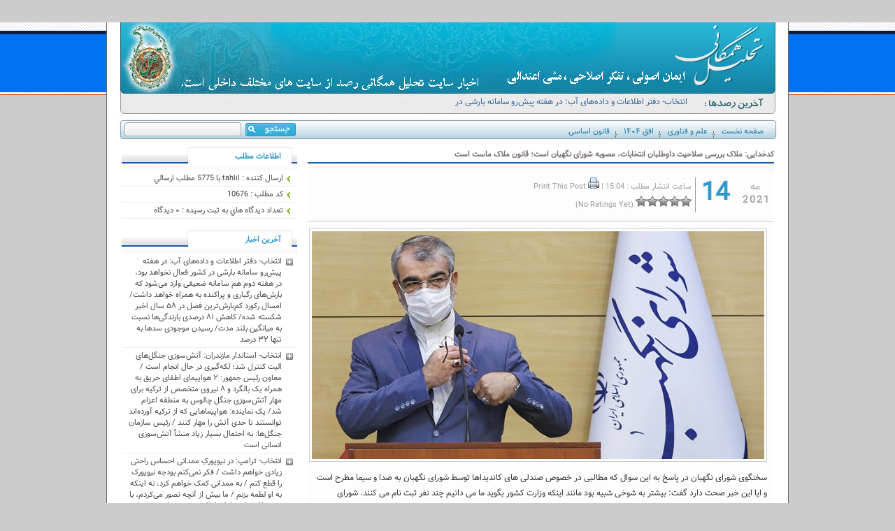

--- FILE ---
content_type: text/html; charset=UTF-8
request_url: https://tahlilhamegani.ir/%D8%A8%D8%A7%DB%8C%DA%AF%D8%A7%D9%86%DB%8C/10676
body_size: 75469
content:
<!DOCTYPE html PUBLIC "-//W3C//DTD XHTML 1.0 Transitional//EN" "http://www.w3.org/TR/xhtml1/DTD/xhtml1-transitional.dtd">
<html xmlns="http://www.w3.org/1999/xhtml" dir="rtl" lang="fa-IR">
<head profile="http://gmpg.org/xfn/11">
<meta http-equiv="Content-Type" content="text/html; charset=UTF-8" />
<title>  کدخدایی: ملاک بررسی صلاحیت داوطلبان انتخابات، مصوبه شورای نگهبان است؛ قانون ملاک ماست است : تحلیل همگانی</title>
<link rel="stylesheet" href="https://tahlilhamegani.ir/wp-content/themes/tahlil/style.css" type="text/css" media="all" />
<link rel="stylesheet" href="https://tahlilhamegani.ir/wp-content/themes/tahlil/ticker-style.css" type="text/css" media="all" />

<!--<link rel="alternate" type="application/rss+xml" title="RSS 2.0" href="https://tahlilhamegani.ir/feed" />-->
<!--<link rel="alternate" type="text/xml" title="RSS .92" href="https://tahlilhamegani.ir/feed" />-->
<link rel="alternate" type="application/atom+xml" title="Atom 0.3" href="https://tahlilhamegani.ir/feed/atom" />
<link rel="pingback" href="https://tahlilhamegani.ir/xmlrpc.php" />
<meta name='robots' content='max-image-preview:large' />
	<style>img:is([sizes="auto" i], [sizes^="auto," i]) { contain-intrinsic-size: 3000px 1500px }</style>
	
<link rel="alternate" type="application/rss+xml" title="تحلیل همگانی &raquo; کدخدایی: ملاک بررسی صلاحیت داوطلبان انتخابات، مصوبه شورای نگهبان است؛ قانون ملاک ماست است خوراک دیدگاه‌ها" href="https://tahlilhamegani.ir/بایگانی/10676/feed" />
<link rel='stylesheet' id='dashicons-css' href='https://tahlilhamegani.ir/wp-includes/css/dashicons.min.css?ver=6.7.4' type='text/css' media='all' />
<link rel='stylesheet' id='admin-bar-rtl-css' href='https://tahlilhamegani.ir/wp-includes/css/admin-bar-rtl.min.css?ver=6.7.4' type='text/css' media='all' />
<style id='admin-bar-inline-css' type='text/css'>

		@media screen { html { margin-top: 32px !important; } }
		@media screen and ( max-width: 782px ) { html { margin-top: 46px !important; } }
	
@media print { #wpadminbar { display:none; } }
</style>
<style id='wp-emoji-styles-inline-css' type='text/css'>

	img.wp-smiley, img.emoji {
		display: inline !important;
		border: none !important;
		box-shadow: none !important;
		height: 1em !important;
		width: 1em !important;
		margin: 0 0.07em !important;
		vertical-align: -0.1em !important;
		background: none !important;
		padding: 0 !important;
	}
</style>
<link rel='stylesheet' id='wp-block-library-rtl-css' href='https://tahlilhamegani.ir/wp-includes/css/dist/block-library/style-rtl.min.css?ver=6.7.4' type='text/css' media='all' />
<style id='bp-login-form-style-inline-css' type='text/css'>
.widget_bp_core_login_widget .bp-login-widget-user-avatar{float:left}.widget_bp_core_login_widget .bp-login-widget-user-links{margin-left:70px}#bp-login-widget-form label{display:block;font-weight:600;margin:15px 0 5px;width:auto}#bp-login-widget-form input[type=password],#bp-login-widget-form input[type=text]{background-color:#fafafa;border:1px solid #d6d6d6;border-radius:0;font:inherit;font-size:100%;padding:.5em;width:100%}#bp-login-widget-form .bp-login-widget-register-link,#bp-login-widget-form .login-submit{display:inline;width:-moz-fit-content;width:fit-content}#bp-login-widget-form .bp-login-widget-register-link{margin-left:1em}#bp-login-widget-form .bp-login-widget-register-link a{filter:invert(1)}#bp-login-widget-form .bp-login-widget-pwd-link{font-size:80%}

</style>
<style id='bp-member-style-inline-css' type='text/css'>
[data-type="bp/member"] input.components-placeholder__input{border:1px solid #757575;border-radius:2px;flex:1 1 auto;padding:6px 8px}.bp-block-member{position:relative}.bp-block-member .member-content{display:flex}.bp-block-member .user-nicename{display:block}.bp-block-member .user-nicename a{border:none;color:currentColor;text-decoration:none}.bp-block-member .bp-profile-button{width:100%}.bp-block-member .bp-profile-button a.button{bottom:10px;display:inline-block;margin:18px 0 0;position:absolute;right:0}.bp-block-member.has-cover .item-header-avatar,.bp-block-member.has-cover .member-content,.bp-block-member.has-cover .member-description{z-index:2}.bp-block-member.has-cover .member-content,.bp-block-member.has-cover .member-description{padding-top:75px}.bp-block-member.has-cover .bp-member-cover-image{background-color:#c5c5c5;background-position:top;background-repeat:no-repeat;background-size:cover;border:0;display:block;height:150px;left:0;margin:0;padding:0;position:absolute;top:0;width:100%;z-index:1}.bp-block-member img.avatar{height:auto;width:auto}.bp-block-member.avatar-none .item-header-avatar{display:none}.bp-block-member.avatar-none.has-cover{min-height:200px}.bp-block-member.avatar-full{min-height:150px}.bp-block-member.avatar-full .item-header-avatar{width:180px}.bp-block-member.avatar-thumb .member-content{align-items:center;min-height:50px}.bp-block-member.avatar-thumb .item-header-avatar{width:70px}.bp-block-member.avatar-full.has-cover{min-height:300px}.bp-block-member.avatar-full.has-cover .item-header-avatar{width:200px}.bp-block-member.avatar-full.has-cover img.avatar{background:#fffc;border:2px solid #fff;margin-left:20px}.bp-block-member.avatar-thumb.has-cover .item-header-avatar{padding-top:75px}.entry .entry-content .bp-block-member .user-nicename a{border:none;color:currentColor;text-decoration:none}

</style>
<style id='bp-members-style-inline-css' type='text/css'>
[data-type="bp/members"] .components-placeholder.is-appender{min-height:0}[data-type="bp/members"] .components-placeholder.is-appender .components-placeholder__label:empty{display:none}[data-type="bp/members"] .components-placeholder input.components-placeholder__input{border:1px solid #757575;border-radius:2px;flex:1 1 auto;padding:6px 8px}[data-type="bp/members"].avatar-none .member-description{width:calc(100% - 44px)}[data-type="bp/members"].avatar-full .member-description{width:calc(100% - 224px)}[data-type="bp/members"].avatar-thumb .member-description{width:calc(100% - 114px)}[data-type="bp/members"] .member-content{position:relative}[data-type="bp/members"] .member-content .is-right{position:absolute;right:2px;top:2px}[data-type="bp/members"] .columns-2 .member-content .member-description,[data-type="bp/members"] .columns-3 .member-content .member-description,[data-type="bp/members"] .columns-4 .member-content .member-description{padding-left:44px;width:calc(100% - 44px)}[data-type="bp/members"] .columns-3 .is-right{right:-10px}[data-type="bp/members"] .columns-4 .is-right{right:-50px}.bp-block-members.is-grid{display:flex;flex-wrap:wrap;padding:0}.bp-block-members.is-grid .member-content{margin:0 1.25em 1.25em 0;width:100%}@media(min-width:600px){.bp-block-members.columns-2 .member-content{width:calc(50% - .625em)}.bp-block-members.columns-2 .member-content:nth-child(2n){margin-right:0}.bp-block-members.columns-3 .member-content{width:calc(33.33333% - .83333em)}.bp-block-members.columns-3 .member-content:nth-child(3n){margin-right:0}.bp-block-members.columns-4 .member-content{width:calc(25% - .9375em)}.bp-block-members.columns-4 .member-content:nth-child(4n){margin-right:0}}.bp-block-members .member-content{display:flex;flex-direction:column;padding-bottom:1em;text-align:center}.bp-block-members .member-content .item-header-avatar,.bp-block-members .member-content .member-description{width:100%}.bp-block-members .member-content .item-header-avatar{margin:0 auto}.bp-block-members .member-content .item-header-avatar img.avatar{display:inline-block}@media(min-width:600px){.bp-block-members .member-content{flex-direction:row;text-align:left}.bp-block-members .member-content .item-header-avatar,.bp-block-members .member-content .member-description{width:auto}.bp-block-members .member-content .item-header-avatar{margin:0}}.bp-block-members .member-content .user-nicename{display:block}.bp-block-members .member-content .user-nicename a{border:none;color:currentColor;text-decoration:none}.bp-block-members .member-content time{color:#767676;display:block;font-size:80%}.bp-block-members.avatar-none .item-header-avatar{display:none}.bp-block-members.avatar-full{min-height:190px}.bp-block-members.avatar-full .item-header-avatar{width:180px}.bp-block-members.avatar-thumb .member-content{min-height:80px}.bp-block-members.avatar-thumb .item-header-avatar{width:70px}.bp-block-members.columns-2 .member-content,.bp-block-members.columns-3 .member-content,.bp-block-members.columns-4 .member-content{display:block;text-align:center}.bp-block-members.columns-2 .member-content .item-header-avatar,.bp-block-members.columns-3 .member-content .item-header-avatar,.bp-block-members.columns-4 .member-content .item-header-avatar{margin:0 auto}.bp-block-members img.avatar{height:auto;max-width:-moz-fit-content;max-width:fit-content;width:auto}.bp-block-members .member-content.has-activity{align-items:center}.bp-block-members .member-content.has-activity .item-header-avatar{padding-right:1em}.bp-block-members .member-content.has-activity .wp-block-quote{margin-bottom:0;text-align:left}.bp-block-members .member-content.has-activity .wp-block-quote cite a,.entry .entry-content .bp-block-members .user-nicename a{border:none;color:currentColor;text-decoration:none}

</style>
<style id='bp-dynamic-members-style-inline-css' type='text/css'>
.bp-dynamic-block-container .item-options{font-size:.5em;margin:0 0 1em;padding:1em 0}.bp-dynamic-block-container .item-options a.selected{font-weight:600}.bp-dynamic-block-container ul.item-list{list-style:none;margin:1em 0;padding-left:0}.bp-dynamic-block-container ul.item-list li{margin-bottom:1em}.bp-dynamic-block-container ul.item-list li:after,.bp-dynamic-block-container ul.item-list li:before{content:" ";display:table}.bp-dynamic-block-container ul.item-list li:after{clear:both}.bp-dynamic-block-container ul.item-list li .item-avatar{float:left;width:60px}.bp-dynamic-block-container ul.item-list li .item{margin-left:70px}

</style>
<style id='bp-online-members-style-inline-css' type='text/css'>
.widget_bp_core_whos_online_widget .avatar-block,[data-type="bp/online-members"] .avatar-block{display:flex;flex-flow:row wrap}.widget_bp_core_whos_online_widget .avatar-block img,[data-type="bp/online-members"] .avatar-block img{margin:.5em}

</style>
<style id='bp-active-members-style-inline-css' type='text/css'>
.widget_bp_core_recently_active_widget .avatar-block,[data-type="bp/active-members"] .avatar-block{display:flex;flex-flow:row wrap}.widget_bp_core_recently_active_widget .avatar-block img,[data-type="bp/active-members"] .avatar-block img{margin:.5em}

</style>
<style id='classic-theme-styles-inline-css' type='text/css'>
/*! This file is auto-generated */
.wp-block-button__link{color:#fff;background-color:#32373c;border-radius:9999px;box-shadow:none;text-decoration:none;padding:calc(.667em + 2px) calc(1.333em + 2px);font-size:1.125em}.wp-block-file__button{background:#32373c;color:#fff;text-decoration:none}
</style>
<style id='global-styles-inline-css' type='text/css'>
:root{--wp--preset--aspect-ratio--square: 1;--wp--preset--aspect-ratio--4-3: 4/3;--wp--preset--aspect-ratio--3-4: 3/4;--wp--preset--aspect-ratio--3-2: 3/2;--wp--preset--aspect-ratio--2-3: 2/3;--wp--preset--aspect-ratio--16-9: 16/9;--wp--preset--aspect-ratio--9-16: 9/16;--wp--preset--color--black: #000000;--wp--preset--color--cyan-bluish-gray: #abb8c3;--wp--preset--color--white: #ffffff;--wp--preset--color--pale-pink: #f78da7;--wp--preset--color--vivid-red: #cf2e2e;--wp--preset--color--luminous-vivid-orange: #ff6900;--wp--preset--color--luminous-vivid-amber: #fcb900;--wp--preset--color--light-green-cyan: #7bdcb5;--wp--preset--color--vivid-green-cyan: #00d084;--wp--preset--color--pale-cyan-blue: #8ed1fc;--wp--preset--color--vivid-cyan-blue: #0693e3;--wp--preset--color--vivid-purple: #9b51e0;--wp--preset--gradient--vivid-cyan-blue-to-vivid-purple: linear-gradient(135deg,rgba(6,147,227,1) 0%,rgb(155,81,224) 100%);--wp--preset--gradient--light-green-cyan-to-vivid-green-cyan: linear-gradient(135deg,rgb(122,220,180) 0%,rgb(0,208,130) 100%);--wp--preset--gradient--luminous-vivid-amber-to-luminous-vivid-orange: linear-gradient(135deg,rgba(252,185,0,1) 0%,rgba(255,105,0,1) 100%);--wp--preset--gradient--luminous-vivid-orange-to-vivid-red: linear-gradient(135deg,rgba(255,105,0,1) 0%,rgb(207,46,46) 100%);--wp--preset--gradient--very-light-gray-to-cyan-bluish-gray: linear-gradient(135deg,rgb(238,238,238) 0%,rgb(169,184,195) 100%);--wp--preset--gradient--cool-to-warm-spectrum: linear-gradient(135deg,rgb(74,234,220) 0%,rgb(151,120,209) 20%,rgb(207,42,186) 40%,rgb(238,44,130) 60%,rgb(251,105,98) 80%,rgb(254,248,76) 100%);--wp--preset--gradient--blush-light-purple: linear-gradient(135deg,rgb(255,206,236) 0%,rgb(152,150,240) 100%);--wp--preset--gradient--blush-bordeaux: linear-gradient(135deg,rgb(254,205,165) 0%,rgb(254,45,45) 50%,rgb(107,0,62) 100%);--wp--preset--gradient--luminous-dusk: linear-gradient(135deg,rgb(255,203,112) 0%,rgb(199,81,192) 50%,rgb(65,88,208) 100%);--wp--preset--gradient--pale-ocean: linear-gradient(135deg,rgb(255,245,203) 0%,rgb(182,227,212) 50%,rgb(51,167,181) 100%);--wp--preset--gradient--electric-grass: linear-gradient(135deg,rgb(202,248,128) 0%,rgb(113,206,126) 100%);--wp--preset--gradient--midnight: linear-gradient(135deg,rgb(2,3,129) 0%,rgb(40,116,252) 100%);--wp--preset--font-size--small: 13px;--wp--preset--font-size--medium: 20px;--wp--preset--font-size--large: 36px;--wp--preset--font-size--x-large: 42px;--wp--preset--spacing--20: 0.44rem;--wp--preset--spacing--30: 0.67rem;--wp--preset--spacing--40: 1rem;--wp--preset--spacing--50: 1.5rem;--wp--preset--spacing--60: 2.25rem;--wp--preset--spacing--70: 3.38rem;--wp--preset--spacing--80: 5.06rem;--wp--preset--shadow--natural: 6px 6px 9px rgba(0, 0, 0, 0.2);--wp--preset--shadow--deep: 12px 12px 50px rgba(0, 0, 0, 0.4);--wp--preset--shadow--sharp: 6px 6px 0px rgba(0, 0, 0, 0.2);--wp--preset--shadow--outlined: 6px 6px 0px -3px rgba(255, 255, 255, 1), 6px 6px rgba(0, 0, 0, 1);--wp--preset--shadow--crisp: 6px 6px 0px rgba(0, 0, 0, 1);}:where(.is-layout-flex){gap: 0.5em;}:where(.is-layout-grid){gap: 0.5em;}body .is-layout-flex{display: flex;}.is-layout-flex{flex-wrap: wrap;align-items: center;}.is-layout-flex > :is(*, div){margin: 0;}body .is-layout-grid{display: grid;}.is-layout-grid > :is(*, div){margin: 0;}:where(.wp-block-columns.is-layout-flex){gap: 2em;}:where(.wp-block-columns.is-layout-grid){gap: 2em;}:where(.wp-block-post-template.is-layout-flex){gap: 1.25em;}:where(.wp-block-post-template.is-layout-grid){gap: 1.25em;}.has-black-color{color: var(--wp--preset--color--black) !important;}.has-cyan-bluish-gray-color{color: var(--wp--preset--color--cyan-bluish-gray) !important;}.has-white-color{color: var(--wp--preset--color--white) !important;}.has-pale-pink-color{color: var(--wp--preset--color--pale-pink) !important;}.has-vivid-red-color{color: var(--wp--preset--color--vivid-red) !important;}.has-luminous-vivid-orange-color{color: var(--wp--preset--color--luminous-vivid-orange) !important;}.has-luminous-vivid-amber-color{color: var(--wp--preset--color--luminous-vivid-amber) !important;}.has-light-green-cyan-color{color: var(--wp--preset--color--light-green-cyan) !important;}.has-vivid-green-cyan-color{color: var(--wp--preset--color--vivid-green-cyan) !important;}.has-pale-cyan-blue-color{color: var(--wp--preset--color--pale-cyan-blue) !important;}.has-vivid-cyan-blue-color{color: var(--wp--preset--color--vivid-cyan-blue) !important;}.has-vivid-purple-color{color: var(--wp--preset--color--vivid-purple) !important;}.has-black-background-color{background-color: var(--wp--preset--color--black) !important;}.has-cyan-bluish-gray-background-color{background-color: var(--wp--preset--color--cyan-bluish-gray) !important;}.has-white-background-color{background-color: var(--wp--preset--color--white) !important;}.has-pale-pink-background-color{background-color: var(--wp--preset--color--pale-pink) !important;}.has-vivid-red-background-color{background-color: var(--wp--preset--color--vivid-red) !important;}.has-luminous-vivid-orange-background-color{background-color: var(--wp--preset--color--luminous-vivid-orange) !important;}.has-luminous-vivid-amber-background-color{background-color: var(--wp--preset--color--luminous-vivid-amber) !important;}.has-light-green-cyan-background-color{background-color: var(--wp--preset--color--light-green-cyan) !important;}.has-vivid-green-cyan-background-color{background-color: var(--wp--preset--color--vivid-green-cyan) !important;}.has-pale-cyan-blue-background-color{background-color: var(--wp--preset--color--pale-cyan-blue) !important;}.has-vivid-cyan-blue-background-color{background-color: var(--wp--preset--color--vivid-cyan-blue) !important;}.has-vivid-purple-background-color{background-color: var(--wp--preset--color--vivid-purple) !important;}.has-black-border-color{border-color: var(--wp--preset--color--black) !important;}.has-cyan-bluish-gray-border-color{border-color: var(--wp--preset--color--cyan-bluish-gray) !important;}.has-white-border-color{border-color: var(--wp--preset--color--white) !important;}.has-pale-pink-border-color{border-color: var(--wp--preset--color--pale-pink) !important;}.has-vivid-red-border-color{border-color: var(--wp--preset--color--vivid-red) !important;}.has-luminous-vivid-orange-border-color{border-color: var(--wp--preset--color--luminous-vivid-orange) !important;}.has-luminous-vivid-amber-border-color{border-color: var(--wp--preset--color--luminous-vivid-amber) !important;}.has-light-green-cyan-border-color{border-color: var(--wp--preset--color--light-green-cyan) !important;}.has-vivid-green-cyan-border-color{border-color: var(--wp--preset--color--vivid-green-cyan) !important;}.has-pale-cyan-blue-border-color{border-color: var(--wp--preset--color--pale-cyan-blue) !important;}.has-vivid-cyan-blue-border-color{border-color: var(--wp--preset--color--vivid-cyan-blue) !important;}.has-vivid-purple-border-color{border-color: var(--wp--preset--color--vivid-purple) !important;}.has-vivid-cyan-blue-to-vivid-purple-gradient-background{background: var(--wp--preset--gradient--vivid-cyan-blue-to-vivid-purple) !important;}.has-light-green-cyan-to-vivid-green-cyan-gradient-background{background: var(--wp--preset--gradient--light-green-cyan-to-vivid-green-cyan) !important;}.has-luminous-vivid-amber-to-luminous-vivid-orange-gradient-background{background: var(--wp--preset--gradient--luminous-vivid-amber-to-luminous-vivid-orange) !important;}.has-luminous-vivid-orange-to-vivid-red-gradient-background{background: var(--wp--preset--gradient--luminous-vivid-orange-to-vivid-red) !important;}.has-very-light-gray-to-cyan-bluish-gray-gradient-background{background: var(--wp--preset--gradient--very-light-gray-to-cyan-bluish-gray) !important;}.has-cool-to-warm-spectrum-gradient-background{background: var(--wp--preset--gradient--cool-to-warm-spectrum) !important;}.has-blush-light-purple-gradient-background{background: var(--wp--preset--gradient--blush-light-purple) !important;}.has-blush-bordeaux-gradient-background{background: var(--wp--preset--gradient--blush-bordeaux) !important;}.has-luminous-dusk-gradient-background{background: var(--wp--preset--gradient--luminous-dusk) !important;}.has-pale-ocean-gradient-background{background: var(--wp--preset--gradient--pale-ocean) !important;}.has-electric-grass-gradient-background{background: var(--wp--preset--gradient--electric-grass) !important;}.has-midnight-gradient-background{background: var(--wp--preset--gradient--midnight) !important;}.has-small-font-size{font-size: var(--wp--preset--font-size--small) !important;}.has-medium-font-size{font-size: var(--wp--preset--font-size--medium) !important;}.has-large-font-size{font-size: var(--wp--preset--font-size--large) !important;}.has-x-large-font-size{font-size: var(--wp--preset--font-size--x-large) !important;}
:where(.wp-block-post-template.is-layout-flex){gap: 1.25em;}:where(.wp-block-post-template.is-layout-grid){gap: 1.25em;}
:where(.wp-block-columns.is-layout-flex){gap: 2em;}:where(.wp-block-columns.is-layout-grid){gap: 2em;}
:root :where(.wp-block-pullquote){font-size: 1.5em;line-height: 1.6;}
</style>
<link rel='stylesheet' id='bp-admin-bar-rtl-css' href='https://tahlilhamegani.ir/wp-content/plugins/buddypress/bp-core/css/admin-bar-rtl.min.css?ver=14.4.0' type='text/css' media='all' />
<link rel='stylesheet' id='cptch_stylesheet-css' href='https://tahlilhamegani.ir/wp-content/plugins/captcha/css/front_end_style.css?ver=4.4.5' type='text/css' media='all' />
<link rel='stylesheet' id='cptch_desktop_style-css' href='https://tahlilhamegani.ir/wp-content/plugins/captcha/css/desktop_style.css?ver=4.4.5' type='text/css' media='all' />
<link rel='stylesheet' id='wp-polls-css' href='https://tahlilhamegani.ir/wp-content/plugins/wp-polls/polls-css.css?ver=2.77.3' type='text/css' media='all' />
<style id='wp-polls-inline-css' type='text/css'>
.wp-polls .pollbar {
	margin: 1px;
	font-size: 6px;
	line-height: 8px;
	height: 8px;
	background-image: url('https://tahlilhamegani.ir/wp-content/plugins/wp-polls/images/default/pollbg.gif');
	border: 1px solid #c8c8c8;
}

</style>
<link rel='stylesheet' id='wp-polls-rtl-css' href='https://tahlilhamegani.ir/wp-content/plugins/wp-polls/polls-css-rtl.css?ver=2.77.3' type='text/css' media='all' />
<link rel='stylesheet' id='wp-postratings-css' href='https://tahlilhamegani.ir/wp-content/plugins/wp-postratings/css/postratings-css.css?ver=1.91.2' type='text/css' media='all' />
<link rel='stylesheet' id='wp-postratings-rtl-css' href='https://tahlilhamegani.ir/wp-content/plugins/wp-postratings/css/postratings-css-rtl.css?ver=1.91.2' type='text/css' media='all' />
<script type='text/javascript'>
/* <![CDATA[ */
window.CKEDITOR_BASEPATH = "https://tahlilhamegani.ir/wp-content/plugins/ckeditor-for-wordpress/ckeditor/";
var ckeditorSettings = { "textarea_id": "comment", "pluginPath": "https:\/\/tahlilhamegani.ir\/wp-content\/plugins\/ckeditor-for-wordpress\/", "autostart": true, "excerpt_state": false, "qtransEnabled": false, "outputFormat": { "indent": true, "breakBeforeOpen": true, "breakAfterOpen": true, "breakBeforeClose": true, "breakAfterClose": true }, "configuration": { "height": "160px", "skin": "moono", "scayt_autoStartup": false, "entities": true, "entities_greek": true, "entities_latin": true, "toolbar": "WordpressBasic", "templates_files": [ "https:\/\/tahlilhamegani.ir\/wp-content\/plugins\/ckeditor-for-wordpress\/ckeditor.templates.js" ], "stylesCombo_stylesSet": "wordpress:https:\/\/tahlilhamegani.ir\/wp-content\/plugins\/ckeditor-for-wordpress\/ckeditor.styles.js", "allowedContent": true, "customConfig": "https:\/\/tahlilhamegani.ir\/wp-content\/plugins\/ckeditor-for-wordpress\/ckeditor.config.js" }, "externalPlugins": [  ], "additionalButtons": [  ] }
/* ]]> */
</script><style type="text/css">
			#content table.cke_editor { margin:0; }
			#content table.cke_editor tr td { padding:0;border:0; }
		</style><script type="text/javascript" src="https://tahlilhamegani.ir/wp-includes/js/jquery/jquery.min.js?ver=3.7.1" id="jquery-core-js"></script>
<script type="text/javascript" src="https://tahlilhamegani.ir/wp-includes/js/jquery/jquery-migrate.min.js?ver=3.4.1" id="jquery-migrate-js"></script>
<script type="text/javascript" src="https://tahlilhamegani.ir/wp-content/plugins/ckeditor-for-wordpress/ckeditor/ckeditor.js?t=F7J8&amp;ver=4.5.3.3" id="ckeditor-js"></script>
<script type="text/javascript" src="https://tahlilhamegani.ir/wp-content/plugins/ckeditor-for-wordpress/includes/ckeditor.utils.js?t=F7J8&amp;ver=4.5.3.3" id="ckeditor.utils-js"></script>
<link rel="https://api.w.org/" href="https://tahlilhamegani.ir/wp-json/" /><link rel="alternate" title="JSON" type="application/json" href="https://tahlilhamegani.ir/wp-json/wp/v2/posts/10676" /><meta name="generator" content="WordPress 6.7.4" />
<link rel="canonical" href="https://tahlilhamegani.ir/بایگانی/10676" />
<link rel='shortlink' href='https://tahlilhamegani.ir/?p=10676' />
<link rel="alternate" title="oEmbed (JSON)" type="application/json+oembed" href="https://tahlilhamegani.ir/wp-json/oembed/1.0/embed?url=https%3A%2F%2Ftahlilhamegani.ir%2F%D8%A8%D8%A7%DB%8C%DA%AF%D8%A7%D9%86%DB%8C%2F10676" />
<link rel="alternate" title="oEmbed (XML)" type="text/xml+oembed" href="https://tahlilhamegani.ir/wp-json/oembed/1.0/embed?url=https%3A%2F%2Ftahlilhamegani.ir%2F%D8%A8%D8%A7%DB%8C%DA%AF%D8%A7%D9%86%DB%8C%2F10676&#038;format=xml" />

	<script type="text/javascript">var ajaxurl = 'https://tahlilhamegani.ir/wp-admin/admin-ajax.php';</script>

		<style type="text/css" id="wp-custom-css">
			@font-face {
	font-family: Vazir;
	src: url('https://tahlilhamegani.ir/wp-content/uploads/Vazir.eot?') format('embedded-opentype');
	src: url('https://tahlilhamegani.ir/wp-content/uploads/Vazir.eot?#iefix') format('embedded-opentype'), 
	     url('https://tahlilhamegani.ir/wp-content/uploads/Vazir.woff') format('woff'), 
	     url('https://tahlilhamegani.ir/wp-content/uploads/Vazir.ttf')  format('truetype');
}

body {
font-family:'Vazir';
	font-size: 20px;
}

 #topnav { display:none; }		</style>
		 

<!-- J Query -->
<script type="text/javascript" src="https://tahlilhamegani.ir/wp-content/themes/tahlil/js/jquery-1.7.1.min.js"></script>
<script type="text/javascript" src="https://tahlilhamegani.ir/wp-content/themes/tahlil/js/jquery.ticker.js"></script>

<!-- News Ticker -->
<script type="text/javascript">
$(function () {
$('#js-news').ticker();
});
</script>
</head>
<style>
    @font-face {
	font-family: Vazir;
	src: url('https://tahlilhamegani.ir/wp-content/uploads/Vazir.eot?') format('embedded-opentype');
	src: url('https://tahlilhamegani.ir/wp-content/uploads/Vazir.eot?#iefix') format('embedded-opentype'), 
	     url('https://tahlilhamegani.ir/wp-content/uploads/Vazir.woff') format('woff'), 
	     url('https://tahlilhamegani.ir/wp-content/uploads/Vazir.ttf')  format('truetype');
}
</style>
<body style="font-family: 'Vazir'; margin-top:0px;">
<div align="center">
<div id="header">

<div class="aabed-ticker">
<ul id="js-news" class="js-hidden">
<li class="news-item"><a href="https://tahlilhamegani.ir/بایگانی/19971">انتخاب- دفتر اطلاعات و داده‌های آب: در هفته پیش‌رو سامانه بارشی در کشور فعال نخواهد بود، در هفته دوم هم سامانه ضعیفی وارد می‌شود که بارش‌های رگباری و پراکنده به همراه خواهد داشت/ امسال رکورد کم‌بارش‌ترین فصل در ۵۸ سال اخیر شکسته شده/ کاهش ۸۱ درصدی بارندگی‌ها نسبت به میانگین بلند مدت/ رسیدن موجودی سد‌ها به تنها ۳۲ درصد</a></li>
<li class="news-item"><a href="https://tahlilhamegani.ir/بایگانی/19968">انتخاب- استاندار مازندران: آتش‌سوزی جنگل‌های الیت کنترل شد؛ لکه‌گیری در حال انجام است / معاون رئیس جمهور: ۲ هواپیمای اطفای حریق به همراه یک بالگرد و ۸ نیروی متخصص از ترکیه برای مهار آتش‌سوزی جنگل چالوس به منطقه اعزام شد/ یک نماینده: هواپیما‌هایی که از ترکیه آورده‌اند توانستند تا حدی آتش را مهار کنند / رئیس سازمان جنگل‌ها: به احتمال بسیار زیاد منشأ آتش‌سوزی انسانی است</a></li>
<li class="news-item"><a href="https://tahlilhamegani.ir/بایگانی/19966">انتخاب- ترامپ: در نیویورکِ ممدانی احساس راحتی زیادی خواهم داشت / فکر نمی‌کنم بودجه نیویورک را قطع کنم / به ممدانی کمک خواهم کرد، نه اینکه به او لطمه بزنم / ما بیش از آنچه تصور می‌کردم، با هم توافق داریم / اختلافات بر سر مهاجرت را حل و فصل خواهیم کرد / ممدانی: یک دهم رای دهندگان به من، به ترامپ رای داده بودند</a></li>
<li class="news-item"><a href="https://tahlilhamegani.ir/بایگانی/19962">انتخاب- پزشکیان: حقوق باید بر مبنای فایده هر فرد برای سازمان پرداخت شود، نه پست و مقام / اگر واقعا دل‌مان برای مردم و مملکت می‌تپد، باید ناترازی منابع و مصارف را سامان دهیم</a></li>
<li class="news-item"><a href="https://tahlilhamegani.ir/بایگانی/19957">عصر ایران  -صادرات نفت ایران به ۲٫۳ میلیون بشکه رسید</a></li>
<li class="news-item"><a href="https://tahlilhamegani.ir/بایگانی/19954">انتخاب-آبفا: ذخیره سدهای مشهد به کمتر از ۳ درصد رسیده / مدیریت مصرف آب دیگر صرفاً یک توصیه نیست، بلکه یک اجبار است</a></li>
<li class="news-item"><a href="https://tahlilhamegani.ir/بایگانی/19949">انتخاب- غضنفری، نماینده نزدیک به پایداری: آقای پزشکیان ریشه بارش‌های کم را در گناهان خودتان ببینید / وقتی رئیس‌جمهور علناً  با عفاف و حجاب مخالفت می‌کند، نزول برکات کاهش پیدا می‌کند / کمتر گناه کنیم تا خداوند برکت دهد</a></li>
<li class="news-item"><a href="https://tahlilhamegani.ir/بایگانی/19946">فرارو- تحلیل یک جامعه شناس از ‏رونمایی مجسمه شاپور شاه ساسانی</a></li>
<li class="news-item"><a href="https://tahlilhamegani.ir/بایگانی/19943">انتخاب- خشکسالی بی‌سابقه؛ از هشدار پزشکیان تا کاهش ذخایر ۱۹ سد مهم به زیر ۵ درصد/ ذخایر سد کرج و لتیان به ترتیب، به ۷ و ۵ درصد رسید/ هواشناسی: بارش‌ها ۸۶ درصد کاهش یافت/ شرکت آب: نمی‌توانیم کاری به جز مدیریت مصرف انجام دهیم</a></li>
<li class="news-item"><a href="https://tahlilhamegani.ir/بایگانی/19941">عصرایران-  رفع فیلتر یوتیوب در دانشگاه تهران ؛ یک گام به جلو</a></li>
<li class="news-item"><a href="https://tahlilhamegani.ir/بایگانی/19939">انتخاب- مکرون به پزشکیان: برای ایجاد یک چارچوب مذاکراتی جدید تلاش خواهم کرد تا به نتیجه‌ای روشن بین ایران و کشور‌های غربی برسیم</a></li>
<li class="news-item"><a href="https://tahlilhamegani.ir/بایگانی/19937">خبرآنلاین &#8211; قیمت جدید طلا و سکه ۱۰ آبان‌ماه ۱۴۰۴/ کف قیمتی سکه باز هم شکسته شد</a></li>
<li class="news-item"><a href="https://tahlilhamegani.ir/بایگانی/19934">انتخاب- وزیر کشور: از امنیتی شدن فضای کشور جلوگیری کنید / نباید پدیده‌های اجتماعی را امنیتی کنیم، بلکه باید با سازوکار خودش موضوعات اجتماعی را حل کرد / مردم زمانی در انتخابات مشارکت می‌کنند که جامعه آرام باشد</a></li>
<li class="news-item"><a href="https://tahlilhamegani.ir/بایگانی/19931">انتخاب- وزیر خارجه عمان: ما می خواهیم مذاکرات ایران و آمریکا از سرگرفته شود / شورای همکاری خلیج فارس سال‌ها تنها نظاره‌گر بود و اجازه داد تهران منزوی بماند؛ این وضعیت باید تغییر کند</a></li>
<li class="news-item"><a href="https://tahlilhamegani.ir/بایگانی/19928">رجانیوز- لحظه به لحظه با ازسرگیری تجاوز رژیم صهیونیستی به غزه/اطلاع آمریکا از حملات اسرائیل</a></li>
<li class="news-item"><a href="https://tahlilhamegani.ir/بایگانی/19924">انتخاب &#8211; ترامپ و شی جین پینگ برای اولین بار پس از ۶ سال با یکدیگر دیدار کردند / شی: توسعه چین با دیدگاه ترامپ درباره «عظمت دوباره آمریکا» در تضاد نیست</a></li>
<li class="news-item"><a href="https://tahlilhamegani.ir/بایگانی/19922">انتخاب-پزشکیان: در هر سال معادل ۱۸۰ میلیارد دلار در کشور بنزین و گاز و نفت مصرف می‌کنیم و این قابل تداوم نیست / امروز به جایی رسیده‌ایم که حتی در پرداخت حقوق افراد مشکل داریم / ما وارث روندی هستیم که اصلاح آن زمان‌بر و دشوار است / ما نیامده‌ایم که فقط امر و نهی کنیم و رضایت دهیم که رفتار‌های ناعادلانه ادامه یابد</a></li>
<li class="news-item"><a href="https://tahlilhamegani.ir/بایگانی/19918">فرارو- عراقچی: «بمب اتم» ما توانایی نه گفتن به قدرت‌هاست</a></li>
<li class="news-item">امروز : یکشنبه , ۲ آذر ۱۴۰۴</li>
</ul>
</div>

</div>

<table cellpadding="0" cellspacing="0" id="main">
<table align="center" cellpadding="0" cellspacing="0" id="menubar">
<tr>
<td>
<table cellpadding="0" cellspacing="0" id="menubar-container">
<tr>
<td id="menubar-items">
<table cellpadding="0" cellspacing="0">
<tr>
<td id="menu-item">
<li  class="page_item" >
<a href="https://tahlilhamegani.ir" title="Home" style="background:none"><span>صفحه نخست</span></a>
</li>
<li class="page_item page-item-464"><a href="https://tahlilhamegani.ir/%d8%b3%db%8c%d8%a7%d8%b3%d8%aa%e2%80%8c%d9%87%d8%a7%db%8c-%da%a9%d9%84%db%8c-%d8%b9%d9%84%d9%85-%d9%88-%d9%81%d9%86%d8%a7%d9%88%d8%b1%db%8c">علم و فناوری</a></li>
<li class="page_item page-item-6"><a href="https://tahlilhamegani.ir/iran1404">افق ۱۴۰۴</a></li>
<li class="page_item page-item-2"><a href="https://tahlilhamegani.ir/%d9%82%d8%a7%d9%86%d9%88%d9%86-%d8%a7%d8%b3%d8%a7%d8%b3%db%8c">قانون اساسی</a></li>

</td>
</tr>
</table>
</td>

<td id="menubar-searchbox">
<div style="float:left;width:252px;height:25px;position:relative">
<form method="get" action="#">
<input name="s" type="text" class="search-bg" size="22">
<input id="searchsubmit" type="submit" class="button-search" value="">
</form>
</div>
</td>
</tr>
</table>
</td>
</tr>
</table><div id="board_carusel">
</div>
<table align="center" cellpadding="0" cellspacing="0" id="main-body">
<tr>
<td id="main-body-container">
<table cellpadding="0" cellspacing="0" id="main-body-content">
<tr height="6px"><td></td></tr>
<tr>
<td width="20px">&nbsp;</td>
<td valign="top" id="middle-column">
<table cellpadding="0" cellspacing="0" id="box" width="667px">
<tr>
<td>
<div cellpadding="0" cellspacing="0" id="box-title">
<div id="single-t"><span style="padding:0px;font-weight:bold">کدخدایی: ملاک بررسی صلاحیت داوطلبان انتخابات، مصوبه شورای نگهبان است؛ قانون ملاک ماست است</span></div>
</div>
</td>
</tr>
<tr>
<td id="box-content" style="padding:0 0 15px 0;font-size:11px">
<div id="content-news-box-tools">
<div class='entry blogentry'>
<div class="date">
<span class='day'>14</span>
<span class='month'>مه</span>
<span class='year'>2021</span>
</div><!-- end date -->
</div><!--end entry-->
<div style="float:right;width:400x;margin:0px 6px 5px 0px">
ساعت انتشار مطلب : 15:04 | 
<a href="https://tahlilhamegani.ir/بایگانی/10676/print/" title="Print This Post" rel="nofollow"><img class="WP-PrintIcon" src="https://tahlilhamegani.ir/wp-content/plugins/wp-print/images/printer_famfamfam.gif" alt="Print This Post" title="Print This Post" style="border: 0px;" /></a>&nbsp;<a href="https://tahlilhamegani.ir/بایگانی/10676/print/" title="Print This Post" rel="nofollow">Print This Post</a>
<div style="margin:5px 0px 0px 0px">
<div id="post-ratings-10676" class="post-ratings" data-nonce="9053b6feac"><img id="rating_10676_1" src="https://tahlilhamegani.ir/wp-content/plugins/wp-postratings/images/stars_crystal/rating_off.gif" alt="1 Star" title="1 Star" onmouseover="current_rating(10676, 1, '1 Star');" onmouseout="ratings_off(0, 0, 1);" onclick="rate_post();" onkeypress="rate_post();" style="cursor: pointer; border: 0px;" /><img id="rating_10676_2" src="https://tahlilhamegani.ir/wp-content/plugins/wp-postratings/images/stars_crystal/rating_off.gif" alt="2 Stars" title="2 Stars" onmouseover="current_rating(10676, 2, '2 Stars');" onmouseout="ratings_off(0, 0, 1);" onclick="rate_post();" onkeypress="rate_post();" style="cursor: pointer; border: 0px;" /><img id="rating_10676_3" src="https://tahlilhamegani.ir/wp-content/plugins/wp-postratings/images/stars_crystal/rating_off.gif" alt="3 Stars" title="3 Stars" onmouseover="current_rating(10676, 3, '3 Stars');" onmouseout="ratings_off(0, 0, 1);" onclick="rate_post();" onkeypress="rate_post();" style="cursor: pointer; border: 0px;" /><img id="rating_10676_4" src="https://tahlilhamegani.ir/wp-content/plugins/wp-postratings/images/stars_crystal/rating_off.gif" alt="4 Stars" title="4 Stars" onmouseover="current_rating(10676, 4, '4 Stars');" onmouseout="ratings_off(0, 0, 1);" onclick="rate_post();" onkeypress="rate_post();" style="cursor: pointer; border: 0px;" /><img id="rating_10676_5" src="https://tahlilhamegani.ir/wp-content/plugins/wp-postratings/images/stars_crystal/rating_off.gif" alt="5 Stars" title="5 Stars" onmouseover="current_rating(10676, 5, '5 Stars');" onmouseout="ratings_off(0, 0, 1);" onclick="rate_post();" onkeypress="rate_post();" style="cursor: pointer; border: 0px;" /> (No Ratings Yet)<br /><span class="post-ratings-text" id="ratings_10676_text"></span></div></div></div>
</div>
<div id="content">
<span style="font-size:12px">
<p><a href="https://tahlilhamegani.ir/بایگانی/10607/%db%b1%db%b0%db%b6%db%b6%db%b1%db%b4%db%b5_%db%b4%db%b2%db%b1" rel="attachment wp-att-10608"><img fetchpriority="high" decoding="async" src="https://tahlilhamegani.ir/wp-content/uploads/2021/05/1066145_421.jpg" alt="" width="745" height="375" class="aligncenter size-full wp-image-10608" srcset="https://tahlilhamegani.ir/wp-content/uploads/2021/05/1066145_421.jpg 745w, https://tahlilhamegani.ir/wp-content/uploads/2021/05/1066145_421-300x151.jpg 300w, https://tahlilhamegani.ir/wp-content/uploads/2021/05/1066145_421-80x40.jpg 80w, https://tahlilhamegani.ir/wp-content/uploads/2021/05/1066145_421-200x101.jpg 200w, https://tahlilhamegani.ir/wp-content/uploads/2021/05/1066145_421-590x297.jpg 590w" sizes="(max-width: 745px) 100vw, 745px" /></a></p>
<p>سخنگوی شورای نگهبان در پاسخ به این سوال که مطالبی در خصوص صندلی های کاندیداها توسط شورای نگهبان به صدا و سیما مطرح است و ایا این خبر صحت دارد گفت: بیشتر به شوخی شبیه بود مانند اینکه وزارت کشور بگوید ما می دانیم چند نفر ثبت نام می کنند. شورای نگهبان بر اساس معیارهای قانونی بررسی صلاحیت ها را انجام می دهند.</p>
<p>سخنگوی شورای نگهبان گفت: ملاک برای بررسی صلاحیت داوطلبان انتخابات ریاست جمهوری سیزدهم مصوبه شورای نگهبان است.</p>
<p>به گزارش «انتخاب»؛ در ادامه چهارمین روز ثبت نام از داوطلبان سیزدهمین دوره انتخابات ریاست جمهوری عباسعلی کدخدایی پس از بازدید از ستاد انتخابات در جمع خبرنگاران گفت: شورای نگهبان این بار از بین کسانی که شرایطی را که شورای نگهبان برای داوطلبان اعلام کرده است و این شرایط را دارا هستند صلاحیت افراد را بررسی می کند در واقع ملاک ،مصوبه شورا در بررسی صلاحیت ها است.</p>
<p>سخنگوی شورای نگهبان اظهار داشت: امسال با تدابیری که در مصوبه شورای نگهبان اندیشیده شد، روند ثبت نام ها روند متعادلی را طی کرد و در جشنواره ثبت نام، مقداری رو به جلو بودیم و مشکلات گذشته را نداریم.</p>
<p>وی در پاسخ به این سوال که مطالبی در خصوص صندلی های کاندیداها توسط شورای نگهبان به صدا و سیما مطرح است و ایا این خبر صحت دارد گفت: بیشتر به شوخی شبیه بود مانند اینکه وزارت کشور بگوید ما می دانیم چند نفر ثبت نام می کنند. شورای نگهبان بر اساس معیارهای قانونی بررسی صلاحیت ها را انجام می دهند.</p>
<p>کدخدایی در خصوص اینکه آیا ملاک شورای نگهبان همان رد صلاحیت های قبلی است بیان کرد: بارها گفتم که در بررسی صلاحیت ها قانون ملاک ماست است. همانطور که به داوطلبین انتخابات مجلس گفتیم وضعیت افراد به موجب قانون تغییری نکرده است.</p>
<p>سخنگوی شورای نگهبان در پاسخ به این سوال که برخی کاندیداها پس از ثبت نام بیانیه سیاسی می خوانند و ساختار شکنی می کنند و آیا شورای نگهبان اینها را رصد می کند؟ گفت: خوشبختانه جمهوری اسلامی از این تریبون های مجانی زیاد در اختیار افراد قرار داده است و شورای نگهبان نسبت به این افراد هیچ محدودیتی ندارد و موارد خلاف قانون رصد می شود. در خصوص تبلیغات و هزینه ها اگر خلاف قوانین باشد در بررسی صلاحیت ها لحاظ می شود.</p>
</span>
<br>
<img src="https://tahlilhamegani.ir/wp-content/themes/tahlil/theme/e-post-comm-icon.png" width="32px" height="32px" style="padding-left:5px"><strong>نظرات کاربران :</strong>

<!-- You can start editing here. -->


			<!-- If comments are open, but there are no comments. -->

	 


<h3 id="respond"><img src="https://tahlilhamegani.ir/wp-content/themes/tahlil/theme/paint-brush--plus.png" width="32px" height="32px" style="padding-left:5px">ارسال یک پاسخ</h3>


<form action="https://tahlilhamegani.ir/wp-comments-post.php" method="post" id="commentform">


<p><input type="text" name="author" id="author" value="" size="22" tabindex="1" />
<label for="author">نام </label></p>

<p><input type="text" name="email" id="email" value="" size="22" tabindex="2" />
<label for="email">ایمیل: (نمایش داده نمی شود)</label></p>

<p><input type="text" name="url" id="url" value="" size="22" tabindex="3" />
<label for="url">سایت</label></p>


<!--<p><small><strong>XHTML:</strong> You can use these tags: <code>&lt;a href=&quot;&quot; title=&quot;&quot;&gt; &lt;abbr title=&quot;&quot;&gt; &lt;acronym title=&quot;&quot;&gt; &lt;b&gt; &lt;blockquote cite=&quot;&quot;&gt; &lt;cite&gt; &lt;code&gt; &lt;del datetime=&quot;&quot;&gt; &lt;em&gt; &lt;i&gt; &lt;q cite=&quot;&quot;&gt; &lt;s&gt; &lt;strike&gt; &lt;strong&gt; </code></small></p>-->

<p><textarea name="comment" id="comment" cols="70" rows="10" tabindex="4"></textarea></p>

<p><input class="submit" name="submit" type="submit" id="submit" tabindex="5" value="ارسال پیام" />
<input type="hidden" name="comment_post_ID" value="10676" />
</p>
<p style="display: none;"><input type="hidden" id="akismet_comment_nonce" name="akismet_comment_nonce" value="51377b8ce9" /></p><p style="display: none !important;" class="akismet-fields-container" data-prefix="ak_"><label>&#916;<textarea name="ak_hp_textarea" cols="45" rows="8" maxlength="100"></textarea></label><input type="hidden" id="ak_js_1" name="ak_js" value="147"/><script>document.getElementById( "ak_js_1" ).setAttribute( "value", ( new Date() ).getTime() );</script></p><p class="cptch_block"><span class="cptch_title">معادله امنیتی<span class="required"> *</span></span><span class="cptch_wrap cptch_math_actions">
				<label class="cptch_label" for="cptch_input_1"><span class="cptch_span">9</span>
					<span class="cptch_span">&nbsp;&minus;&nbsp;</span>
					<span class="cptch_span"><input id="cptch_input_1" class="cptch_input cptch_wp_comments" type="text" autocomplete="off" name="cptch_number" value="" maxlength="2" size="2" aria-required="true" required="required" style="margin-bottom:0;display:inline;font-size: 12px;width: 40px;" /></span>
					<span class="cptch_span">&nbsp;=&nbsp;</span>
					<span class="cptch_span">هشت</span>
					<input type="hidden" name="cptch_result" value="JdM=" /><input type="hidden" name="cptch_time" value="1763916431" />
					<input type="hidden" name="cptch_form" value="wp_comments" />
				</label><span class="cptch_reload_button_wrap hide-if-no-js">
					<noscript>
						<style type="text/css">
							.hide-if-no-js {
								display: none !important;
							}
						</style>
					</noscript>
					<span class="cptch_reload_button dashicons dashicons-update"></span>
				</span></span></p>
</form>


</div>
</td>
</tr>
</table>
</td>
<!-- Begin [Left Column] -->
<td valign="top" id="left-column" width="251">
<table cellpadding="0" cellspacing="0" style="margin-right:15px">
<tr>
<td>
<table cellpadding="0" cellspacing="0" id="box" width="251px">
<tr>
<td>
<div id="box-title">
<div id="side-single-title"><span class="single-title">اطلاعات مطلب</span></div>
</div>
</td>
</tr>
<tr>
<td id="box-sidebar">
<table cellpadding="0" cellspacing="0" id="writing-box">
<div class="single-menu-style">
<ul>

<li>ارسال كننده : tahlil با 5775 مطلب ارسالي</li>
<li>كد مطلب : 10676</li>
<li>تعداد ديدگاه هاي به ثبت رسيده : ۰ ديدگاه</li>
</ul>
</div>
</table>
</td>
</tr>
</table>









<table cellpadding="0" cellspacing="0" id="box" width="251px">
<tr>
<td>
<div id="box-title">
<div id="side-single-title"><span class="single-title">آخرین اخبار</span></div>
</div>
</td>
</tr>
<tr>
<td id="box-sidebar">
<table cellpadding="0" cellspacing="0" id="writing-box">
<div class="plus">
<ul>
<li>
<a href="https://tahlilhamegani.ir/بایگانی/19971" title="انتخاب- دفتر اطلاعات و داده‌های آب: در هفته پیش‌رو سامانه بارشی در کشور فعال نخواهد بود، در هفته دوم هم سامانه ضعیفی وارد می‌شود که بارش‌های رگباری و پراکنده به همراه خواهد داشت/ امسال رکورد کم‌بارش‌ترین فصل در ۵۸ سال اخیر شکسته شده/ کاهش ۸۱ درصدی بارندگی‌ها نسبت به میانگین بلند مدت/ رسیدن موجودی سد‌ها به تنها ۳۲ درصد">انتخاب- دفتر اطلاعات و داده‌های آب: در هفته پیش‌رو سامانه بارشی در کشور فعال نخواهد بود، در هفته دوم هم سامانه ضعیفی وارد می‌شود که بارش‌های رگباری و پراکنده به همراه خواهد داشت/ امسال رکورد کم‌بارش‌ترین فصل در ۵۸ سال اخیر شکسته شده/ کاهش ۸۱ درصدی بارندگی‌ها نسبت به میانگین بلند مدت/ رسیدن موجودی سد‌ها به تنها ۳۲ درصد</a></li>
<li>
<a href="https://tahlilhamegani.ir/بایگانی/19968" title="انتخاب- استاندار مازندران: آتش‌سوزی جنگل‌های الیت کنترل شد؛ لکه‌گیری در حال انجام است / معاون رئیس جمهور: ۲ هواپیمای اطفای حریق به همراه یک بالگرد و ۸ نیروی متخصص از ترکیه برای مهار آتش‌سوزی جنگل چالوس به منطقه اعزام شد/ یک نماینده: هواپیما‌هایی که از ترکیه آورده‌اند توانستند تا حدی آتش را مهار کنند / رئیس سازمان جنگل‌ها: به احتمال بسیار زیاد منشأ آتش‌سوزی انسانی است">انتخاب- استاندار مازندران: آتش‌سوزی جنگل‌های الیت کنترل شد؛ لکه‌گیری در حال انجام است / معاون رئیس جمهور: ۲ هواپیمای اطفای حریق به همراه یک بالگرد و ۸ نیروی متخصص از ترکیه برای مهار آتش‌سوزی جنگل چالوس به منطقه اعزام شد/ یک نماینده: هواپیما‌هایی که از ترکیه آورده‌اند توانستند تا حدی آتش را مهار کنند / رئیس سازمان جنگل‌ها: به احتمال بسیار زیاد منشأ آتش‌سوزی انسانی است</a></li>
<li>
<a href="https://tahlilhamegani.ir/بایگانی/19966" title="انتخاب- ترامپ: در نیویورکِ ممدانی احساس راحتی زیادی خواهم داشت / فکر نمی‌کنم بودجه نیویورک را قطع کنم / به ممدانی کمک خواهم کرد، نه اینکه به او لطمه بزنم / ما بیش از آنچه تصور می‌کردم، با هم توافق داریم / اختلافات بر سر مهاجرت را حل و فصل خواهیم کرد / ممدانی: یک دهم رای دهندگان به من، به ترامپ رای داده بودند">انتخاب- ترامپ: در نیویورکِ ممدانی احساس راحتی زیادی خواهم داشت / فکر نمی‌کنم بودجه نیویورک را قطع کنم / به ممدانی کمک خواهم کرد، نه اینکه به او لطمه بزنم / ما بیش از آنچه تصور می‌کردم، با هم توافق داریم / اختلافات بر سر مهاجرت را حل و فصل خواهیم کرد / ممدانی: یک دهم رای دهندگان به من، به ترامپ رای داده بودند</a></li>
<li>
<a href="https://tahlilhamegani.ir/بایگانی/19962" title="انتخاب- پزشکیان: حقوق باید بر مبنای فایده هر فرد برای سازمان پرداخت شود، نه پست و مقام / اگر واقعا دل‌مان برای مردم و مملکت می‌تپد، باید ناترازی منابع و مصارف را سامان دهیم">انتخاب- پزشکیان: حقوق باید بر مبنای فایده هر فرد برای سازمان پرداخت شود، نه پست و مقام / اگر واقعا دل‌مان برای مردم و مملکت می‌تپد، باید ناترازی منابع و مصارف را سامان دهیم</a></li>
<li>
<a href="https://tahlilhamegani.ir/بایگانی/19957" title="عصر ایران  -صادرات نفت ایران به ۲٫۳ میلیون بشکه رسید">عصر ایران  -صادرات نفت ایران به ۲٫۳ میلیون بشکه رسید</a></li>
<li>
<a href="https://tahlilhamegani.ir/بایگانی/19954" title="انتخاب-آبفا: ذخیره سدهای مشهد به کمتر از ۳ درصد رسیده / مدیریت مصرف آب دیگر صرفاً یک توصیه نیست، بلکه یک اجبار است">انتخاب-آبفا: ذخیره سدهای مشهد به کمتر از ۳ درصد رسیده / مدیریت مصرف آب دیگر صرفاً یک توصیه نیست، بلکه یک اجبار است</a></li>
<li>
<a href="https://tahlilhamegani.ir/بایگانی/19949" title="انتخاب- غضنفری، نماینده نزدیک به پایداری: آقای پزشکیان ریشه بارش‌های کم را در گناهان خودتان ببینید / وقتی رئیس‌جمهور علناً  با عفاف و حجاب مخالفت می‌کند، نزول برکات کاهش پیدا می‌کند / کمتر گناه کنیم تا خداوند برکت دهد">انتخاب- غضنفری، نماینده نزدیک به پایداری: آقای پزشکیان ریشه بارش‌های کم را در گناهان خودتان ببینید / وقتی رئیس‌جمهور علناً  با عفاف و حجاب مخالفت می‌کند، نزول برکات کاهش پیدا می‌کند / کمتر گناه کنیم تا خداوند برکت دهد</a></li>
<li>
<a href="https://tahlilhamegani.ir/بایگانی/19946" title="فرارو- تحلیل یک جامعه شناس از ‏رونمایی مجسمه شاپور شاه ساسانی">فرارو- تحلیل یک جامعه شناس از ‏رونمایی مجسمه شاپور شاه ساسانی</a></li>
<li>
<a href="https://tahlilhamegani.ir/بایگانی/19943" title="انتخاب- خشکسالی بی‌سابقه؛ از هشدار پزشکیان تا کاهش ذخایر ۱۹ سد مهم به زیر ۵ درصد/ ذخایر سد کرج و لتیان به ترتیب، به ۷ و ۵ درصد رسید/ هواشناسی: بارش‌ها ۸۶ درصد کاهش یافت/ شرکت آب: نمی‌توانیم کاری به جز مدیریت مصرف انجام دهیم">انتخاب- خشکسالی بی‌سابقه؛ از هشدار پزشکیان تا کاهش ذخایر ۱۹ سد مهم به زیر ۵ درصد/ ذخایر سد کرج و لتیان به ترتیب، به ۷ و ۵ درصد رسید/ هواشناسی: بارش‌ها ۸۶ درصد کاهش یافت/ شرکت آب: نمی‌توانیم کاری به جز مدیریت مصرف انجام دهیم</a></li>
<li>
<a href="https://tahlilhamegani.ir/بایگانی/19941" title="عصرایران-  رفع فیلتر یوتیوب در دانشگاه تهران ؛ یک گام به جلو">عصرایران-  رفع فیلتر یوتیوب در دانشگاه تهران ؛ یک گام به جلو</a></li>
<li>
<a href="https://tahlilhamegani.ir/بایگانی/19939" title="انتخاب- مکرون به پزشکیان: برای ایجاد یک چارچوب مذاکراتی جدید تلاش خواهم کرد تا به نتیجه‌ای روشن بین ایران و کشور‌های غربی برسیم">انتخاب- مکرون به پزشکیان: برای ایجاد یک چارچوب مذاکراتی جدید تلاش خواهم کرد تا به نتیجه‌ای روشن بین ایران و کشور‌های غربی برسیم</a></li>
<li>
<a href="https://tahlilhamegani.ir/بایگانی/19937" title="خبرآنلاین &#8211; قیمت جدید طلا و سکه ۱۰ آبان‌ماه ۱۴۰۴/ کف قیمتی سکه باز هم شکسته شد">خبرآنلاین &#8211; قیمت جدید طلا و سکه ۱۰ آبان‌ماه ۱۴۰۴/ کف قیمتی سکه باز هم شکسته شد</a></li>
<li>
<a href="https://tahlilhamegani.ir/بایگانی/19934" title="انتخاب- وزیر کشور: از امنیتی شدن فضای کشور جلوگیری کنید / نباید پدیده‌های اجتماعی را امنیتی کنیم، بلکه باید با سازوکار خودش موضوعات اجتماعی را حل کرد / مردم زمانی در انتخابات مشارکت می‌کنند که جامعه آرام باشد">انتخاب- وزیر کشور: از امنیتی شدن فضای کشور جلوگیری کنید / نباید پدیده‌های اجتماعی را امنیتی کنیم، بلکه باید با سازوکار خودش موضوعات اجتماعی را حل کرد / مردم زمانی در انتخابات مشارکت می‌کنند که جامعه آرام باشد</a></li>
<li>
<a href="https://tahlilhamegani.ir/بایگانی/19931" title="انتخاب- وزیر خارجه عمان: ما می خواهیم مذاکرات ایران و آمریکا از سرگرفته شود / شورای همکاری خلیج فارس سال‌ها تنها نظاره‌گر بود و اجازه داد تهران منزوی بماند؛ این وضعیت باید تغییر کند">انتخاب- وزیر خارجه عمان: ما می خواهیم مذاکرات ایران و آمریکا از سرگرفته شود / شورای همکاری خلیج فارس سال‌ها تنها نظاره‌گر بود و اجازه داد تهران منزوی بماند؛ این وضعیت باید تغییر کند</a></li>
<li>
<a href="https://tahlilhamegani.ir/بایگانی/19928" title="رجانیوز- لحظه به لحظه با ازسرگیری تجاوز رژیم صهیونیستی به غزه/اطلاع آمریکا از حملات اسرائیل">رجانیوز- لحظه به لحظه با ازسرگیری تجاوز رژیم صهیونیستی به غزه/اطلاع آمریکا از حملات اسرائیل</a></li>
<li>
<a href="https://tahlilhamegani.ir/بایگانی/19924" title="انتخاب &#8211; ترامپ و شی جین پینگ برای اولین بار پس از ۶ سال با یکدیگر دیدار کردند / شی: توسعه چین با دیدگاه ترامپ درباره «عظمت دوباره آمریکا» در تضاد نیست">انتخاب &#8211; ترامپ و شی جین پینگ برای اولین بار پس از ۶ سال با یکدیگر دیدار کردند / شی: توسعه چین با دیدگاه ترامپ درباره «عظمت دوباره آمریکا» در تضاد نیست</a></li>
<li>
<a href="https://tahlilhamegani.ir/بایگانی/19922" title="انتخاب-پزشکیان: در هر سال معادل ۱۸۰ میلیارد دلار در کشور بنزین و گاز و نفت مصرف می‌کنیم و این قابل تداوم نیست / امروز به جایی رسیده‌ایم که حتی در پرداخت حقوق افراد مشکل داریم / ما وارث روندی هستیم که اصلاح آن زمان‌بر و دشوار است / ما نیامده‌ایم که فقط امر و نهی کنیم و رضایت دهیم که رفتار‌های ناعادلانه ادامه یابد">انتخاب-پزشکیان: در هر سال معادل ۱۸۰ میلیارد دلار در کشور بنزین و گاز و نفت مصرف می‌کنیم و این قابل تداوم نیست / امروز به جایی رسیده‌ایم که حتی در پرداخت حقوق افراد مشکل داریم / ما وارث روندی هستیم که اصلاح آن زمان‌بر و دشوار است / ما نیامده‌ایم که فقط امر و نهی کنیم و رضایت دهیم که رفتار‌های ناعادلانه ادامه یابد</a></li>
<li>
<a href="https://tahlilhamegani.ir/بایگانی/19918" title="فرارو- عراقچی: «بمب اتم» ما توانایی نه گفتن به قدرت‌هاست">فرارو- عراقچی: «بمب اتم» ما توانایی نه گفتن به قدرت‌هاست</a></li>
<li>
<a href="https://tahlilhamegani.ir/بایگانی/19916" title="انتخاب &#8211; سیدمحمد خاتمی: توصیه من به دولت این است که اقتدار داشته باشد / ما چند دولت در این کشور باید داشته باشیم؟! هر کشور باید یک دولت و یک اقتصاد داشته باشد">انتخاب &#8211; سیدمحمد خاتمی: توصیه من به دولت این است که اقتدار داشته باشد / ما چند دولت در این کشور باید داشته باشیم؟! هر کشور باید یک دولت و یک اقتصاد داشته باشد</a></li>
<li>
<a href="https://tahlilhamegani.ir/بایگانی/19913" title="انتخاب- گروسی: با وجود اینکه «ترامپ» از نابودی تأسیسات هسته‌ای ایران سخن گفته، دانش فنی تهران در این خصوص از بین نرفته/ سانتریفیوژهای ایران، قابل بازسازی هستند/ اگر دیپلماسی شکست بخورد، نگران هستم که دوباره به زور متوسل شوند">انتخاب- گروسی: با وجود اینکه «ترامپ» از نابودی تأسیسات هسته‌ای ایران سخن گفته، دانش فنی تهران در این خصوص از بین نرفته/ سانتریفیوژهای ایران، قابل بازسازی هستند/ اگر دیپلماسی شکست بخورد، نگران هستم که دوباره به زور متوسل شوند</a></li>
</ul>
</div>
</table>
</td>
</tr>
</table>



<table cellpadding="0" cellspacing="0" id="box" width="251px">
<tr>
<td>
<div id="box-title">
<div id="side-single-title"><span class="single-title">تبليغات</span></div>
</div>
</td>
</tr>
<tr>
<td id="box-sidebar">
<table cellpadding="0" cellspacing="0" id="writing-box">
<div class="plus">
<ul>
																		<div id="sidebar_ads"><div><a href="https://bashgahezendegi.ir/" title="وبسایت باشگاه زندگی"><img src="https://tahlilhamegani.ir/wp-content/uploads/2022/12/sitebashgah.jpg" alt="وبسایت باشگاه زندگی" /></a></div><div><a href="https://www.instagram.com/bashgah_zendegi/" title="صفحه اینستاگرام باشگاه زندگی"><img src="https://tahlilhamegani.ir/wp-content/uploads/2022/12/instabashgah.jpg" alt="صفحه اینستاگرام باشگاه زندگی" /></a></div><div><a href="https://chat.whatsapp.com/BDxxeFmb05aC7vP4kp7ggn" title="واتساپ باشگاه زندگی"><img src="https://tahlilhamegani.ir/wp-content/uploads/2022/12/whatsappbahsgah.jpg" alt="واتساپ باشگاه زندگی" /></a></div><div><a href="https://www.instagram.com/sayedmahdiniarais/" title="صفحه شخصی سید مهدی نیارئیس"><img src="http://tahlilhamegani.ir/wp-content/uploads/2021/08/niaraisads.jpg" alt="صفحه شخصی سید مهدی نیارئیس" /></a></div><div><a href="http://parpin.ir/" title="شرکت پرپین اکسیر جهانی"><img src="http://tahlilhamegani.ir/wp-content/uploads/2021/08/parpinads.jpg" alt="شرکت پرپین اکسیر جهانی" /></a></div></div>
												
</ul>
</div>
</table>
</td>
</tr>
</table>




</td>
</tr>
<!-- End [Last News Title Box] -->
</table>
</td>
</tr>
</table>
</td>
<td width="17px">&nbsp;</td>
</tr>
</table>
</td></tr>
<!-- End [Main Body] -->
<tr><td>
<div align="center">
<div id="footer"><!--<div style="float:left;margin:38px 0px 0px 30px;color:#fff">-->
<!--<div class="footer-container">-->
<!--© كليه حقوق مادي و معنوي محفوظ و متعلق به وب سایت تحليل همگاني مي باشد-->
<!--<br>-->
<!--استفاده از مطالب با ذکر منبع آزاد است</div>-->
<!--<script type="text/javascript" src="https://tahlilhamegani.ir/wp-includes/js/hoverintent-js.min.js?ver=2.2.1" id="hoverintent-js-js"></script>
<script type="text/javascript" src="https://tahlilhamegani.ir/wp-includes/js/admin-bar.min.js?ver=6.7.4" id="admin-bar-js"></script>
<script type="text/javascript" id="wp-polls-js-extra">
/* <![CDATA[ */
var pollsL10n = {"ajax_url":"https:\/\/tahlilhamegani.ir\/wp-admin\/admin-ajax.php","text_wait":"Your last request is still being processed. Please wait a while ...","text_valid":"Please choose a valid poll answer.","text_multiple":"Maximum number of choices allowed: ","show_loading":"0","show_fading":"0"};
/* ]]> */
</script>
<script type="text/javascript" src="https://tahlilhamegani.ir/wp-content/plugins/wp-polls/polls-js.js?ver=2.77.3" id="wp-polls-js"></script>
<script type="text/javascript" id="wp-postratings-js-extra">
/* <![CDATA[ */
var ratingsL10n = {"plugin_url":"https:\/\/tahlilhamegani.ir\/wp-content\/plugins\/wp-postratings","ajax_url":"https:\/\/tahlilhamegani.ir\/wp-admin\/admin-ajax.php","text_wait":"Please rate only 1 item at a time.","image":"stars_crystal","image_ext":"gif","max":"5","show_loading":"0","show_fading":"0","custom":"0"};
var ratings_mouseover_image=new Image();ratings_mouseover_image.src="https://tahlilhamegani.ir/wp-content/plugins/wp-postratings/images/stars_crystal/rating_over.gif";;
/* ]]> */
</script>
<script type="text/javascript" src="https://tahlilhamegani.ir/wp-content/plugins/wp-postratings/js/postratings-js.js?ver=1.91.2" id="wp-postratings-js"></script>
<script type="text/javascript" id="rocket-browser-checker-js-after">
/* <![CDATA[ */
"use strict";var _createClass=function(){function defineProperties(target,props){for(var i=0;i<props.length;i++){var descriptor=props[i];descriptor.enumerable=descriptor.enumerable||!1,descriptor.configurable=!0,"value"in descriptor&&(descriptor.writable=!0),Object.defineProperty(target,descriptor.key,descriptor)}}return function(Constructor,protoProps,staticProps){return protoProps&&defineProperties(Constructor.prototype,protoProps),staticProps&&defineProperties(Constructor,staticProps),Constructor}}();function _classCallCheck(instance,Constructor){if(!(instance instanceof Constructor))throw new TypeError("Cannot call a class as a function")}var RocketBrowserCompatibilityChecker=function(){function RocketBrowserCompatibilityChecker(options){_classCallCheck(this,RocketBrowserCompatibilityChecker),this.passiveSupported=!1,this._checkPassiveOption(this),this.options=!!this.passiveSupported&&options}return _createClass(RocketBrowserCompatibilityChecker,[{key:"_checkPassiveOption",value:function(self){try{var options={get passive(){return!(self.passiveSupported=!0)}};window.addEventListener("test",null,options),window.removeEventListener("test",null,options)}catch(err){self.passiveSupported=!1}}},{key:"initRequestIdleCallback",value:function(){!1 in window&&(window.requestIdleCallback=function(cb){var start=Date.now();return setTimeout(function(){cb({didTimeout:!1,timeRemaining:function(){return Math.max(0,50-(Date.now()-start))}})},1)}),!1 in window&&(window.cancelIdleCallback=function(id){return clearTimeout(id)})}},{key:"isDataSaverModeOn",value:function(){return"connection"in navigator&&!0===navigator.connection.saveData}},{key:"supportsLinkPrefetch",value:function(){var elem=document.createElement("link");return elem.relList&&elem.relList.supports&&elem.relList.supports("prefetch")&&window.IntersectionObserver&&"isIntersecting"in IntersectionObserverEntry.prototype}},{key:"isSlowConnection",value:function(){return"connection"in navigator&&"effectiveType"in navigator.connection&&("2g"===navigator.connection.effectiveType||"slow-2g"===navigator.connection.effectiveType)}}]),RocketBrowserCompatibilityChecker}();
/* ]]> */
</script>
<script type="text/javascript" id="rocket-preload-links-js-extra">
/* <![CDATA[ */
var RocketPreloadLinksConfig = {"excludeUris":"\/1404-2|\/iran1404|\/(.+\/)?feed\/?.+\/?|\/(?:.+\/)?embed\/|\/(index\\.php\/)?wp\\-json(\/.*|$)|\/wp-admin|\/logout|\/wp-login.php","usesTrailingSlash":"","imageExt":"jpg|jpeg|gif|png|tiff|bmp|webp|avif","fileExt":"jpg|jpeg|gif|png|tiff|bmp|webp|avif|php|pdf|html|htm","siteUrl":"https:\/\/tahlilhamegani.ir","onHoverDelay":"100","rateThrottle":"3"};
/* ]]> */
</script>
<script type="text/javascript" id="rocket-preload-links-js-after">
/* <![CDATA[ */
(function() {
"use strict";var r="function"==typeof Symbol&&"symbol"==typeof Symbol.iterator?function(e){return typeof e}:function(e){return e&&"function"==typeof Symbol&&e.constructor===Symbol&&e!==Symbol.prototype?"symbol":typeof e},e=function(){function i(e,t){for(var n=0;n<t.length;n++){var i=t[n];i.enumerable=i.enumerable||!1,i.configurable=!0,"value"in i&&(i.writable=!0),Object.defineProperty(e,i.key,i)}}return function(e,t,n){return t&&i(e.prototype,t),n&&i(e,n),e}}();function i(e,t){if(!(e instanceof t))throw new TypeError("Cannot call a class as a function")}var t=function(){function n(e,t){i(this,n),this.browser=e,this.config=t,this.options=this.browser.options,this.prefetched=new Set,this.eventTime=null,this.threshold=1111,this.numOnHover=0}return e(n,[{key:"init",value:function(){!this.browser.supportsLinkPrefetch()||this.browser.isDataSaverModeOn()||this.browser.isSlowConnection()||(this.regex={excludeUris:RegExp(this.config.excludeUris,"i"),images:RegExp(".("+this.config.imageExt+")$","i"),fileExt:RegExp(".("+this.config.fileExt+")$","i")},this._initListeners(this))}},{key:"_initListeners",value:function(e){-1<this.config.onHoverDelay&&document.addEventListener("mouseover",e.listener.bind(e),e.listenerOptions),document.addEventListener("mousedown",e.listener.bind(e),e.listenerOptions),document.addEventListener("touchstart",e.listener.bind(e),e.listenerOptions)}},{key:"listener",value:function(e){var t=e.target.closest("a"),n=this._prepareUrl(t);if(null!==n)switch(e.type){case"mousedown":case"touchstart":this._addPrefetchLink(n);break;case"mouseover":this._earlyPrefetch(t,n,"mouseout")}}},{key:"_earlyPrefetch",value:function(t,e,n){var i=this,r=setTimeout(function(){if(r=null,0===i.numOnHover)setTimeout(function(){return i.numOnHover=0},1e3);else if(i.numOnHover>i.config.rateThrottle)return;i.numOnHover++,i._addPrefetchLink(e)},this.config.onHoverDelay);t.addEventListener(n,function e(){t.removeEventListener(n,e,{passive:!0}),null!==r&&(clearTimeout(r),r=null)},{passive:!0})}},{key:"_addPrefetchLink",value:function(i){return this.prefetched.add(i.href),new Promise(function(e,t){var n=document.createElement("link");n.rel="prefetch",n.href=i.href,n.onload=e,n.onerror=t,document.head.appendChild(n)}).catch(function(){})}},{key:"_prepareUrl",value:function(e){if(null===e||"object"!==(void 0===e?"undefined":r(e))||!1 in e||-1===["http:","https:"].indexOf(e.protocol))return null;var t=e.href.substring(0,this.config.siteUrl.length),n=this._getPathname(e.href,t),i={original:e.href,protocol:e.protocol,origin:t,pathname:n,href:t+n};return this._isLinkOk(i)?i:null}},{key:"_getPathname",value:function(e,t){var n=t?e.substring(this.config.siteUrl.length):e;return n.startsWith("/")||(n="/"+n),this._shouldAddTrailingSlash(n)?n+"/":n}},{key:"_shouldAddTrailingSlash",value:function(e){return this.config.usesTrailingSlash&&!e.endsWith("/")&&!this.regex.fileExt.test(e)}},{key:"_isLinkOk",value:function(e){return null!==e&&"object"===(void 0===e?"undefined":r(e))&&(!this.prefetched.has(e.href)&&e.origin===this.config.siteUrl&&-1===e.href.indexOf("?")&&-1===e.href.indexOf("#")&&!this.regex.excludeUris.test(e.href)&&!this.regex.images.test(e.href))}}],[{key:"run",value:function(){"undefined"!=typeof RocketPreloadLinksConfig&&new n(new RocketBrowserCompatibilityChecker({capture:!0,passive:!0}),RocketPreloadLinksConfig).init()}}]),n}();t.run();
}());
/* ]]> */
</script>
<script defer type="text/javascript" src="https://tahlilhamegani.ir/wp-content/plugins/akismet/_inc/akismet-frontend.js?ver=1762994734" id="akismet-frontend-js"></script>
<script type="text/javascript" id="cptch_front_end_script-js-extra">
/* <![CDATA[ */
var cptch_vars = {"nonce":"8b001cfe52","ajaxurl":"https:\/\/tahlilhamegani.ir\/wp-admin\/admin-ajax.php","enlarge":""};
/* ]]> */
</script>
<script type="text/javascript" src="https://tahlilhamegani.ir/wp-content/plugins/captcha/js/front_end_script.js?ver=6.7.4" id="cptch_front_end_script-js"></script>
		<div id="wpadminbar" class="nojq nojs">
							<a class="screen-reader-shortcut" href="#wp-toolbar" tabindex="1">رفتن به نوار ابزار</a>
						<div class="quicklinks" id="wp-toolbar" role="navigation" aria-label="نوار ابزار">
				<ul role='menu' id='wp-admin-bar-root-default' class="ab-top-menu"><li role='group' id='wp-admin-bar-wp-logo' class="menupop"><div class="ab-item ab-empty-item" tabindex="0" role="menuitem" aria-expanded="false"><span class="ab-icon" aria-hidden="true"></span><span class="screen-reader-text">درباره وردپرس</span></div><div class="ab-sub-wrapper"><ul role='menu' id='wp-admin-bar-wp-logo-external' class="ab-sub-secondary ab-submenu"><li role='group' id='wp-admin-bar-wporg'><a class='ab-item' role="menuitem" href='https://fa.wordpress.org/'>وردپرس</a></li><li role='group' id='wp-admin-bar-documentation'><a class='ab-item' role="menuitem" href='https://wordpress.org/documentation/'>مستندات</a></li><li role='group' id='wp-admin-bar-learn'><a class='ab-item' role="menuitem" href='https://learn.wordpress.org/'>یادگیری وردپرس</a></li><li role='group' id='wp-admin-bar-support-forums'><a class='ab-item' role="menuitem" href='https://fa.wordpress.org/support/forums/'>پشتیبانی</a></li><li role='group' id='wp-admin-bar-feedback'><a class='ab-item' role="menuitem" href='https://wordpress.org/support/forum/requests-and-feedback'>بازخورد</a></li></ul></div></li><li role='group' id='wp-admin-bar-bp-login'><a class='ab-item' role="menuitem" href='https://tahlilhamegani.ir/wp-login.php?redirect_to=https%3A%2F%2Ftahlilhamegani.ir%2F%25D8%25A8%25D8%25A7%25DB%258C%25DA%25AF%25D8%25A7%25D9%2586%25DB%258C%2F10676'>ورود</a></li></ul><ul role='menu' id='wp-admin-bar-top-secondary' class="ab-top-secondary ab-top-menu"><li role='group' id='wp-admin-bar-search' class="admin-bar-search"><div class="ab-item ab-empty-item" tabindex="-1" role="menuitem"><form action="https://tahlilhamegani.ir/" method="get" id="adminbarsearch"><input class="adminbar-input" name="s" id="adminbar-search" type="text" value="" maxlength="150" /><label for="adminbar-search" class="screen-reader-text">جستجو</label><input type="submit" class="adminbar-button" value="جستجو" /></form></div></li></ul>			</div>
		</div>

		-->
<!--</div></div>-->
<!--</body>-->
<!--</html>-->
			<footer id="site-footer" role="contentinfo" class="header-footer-group">

				<div class="section-inner">

					<div class="footer-credits">

						<p class="footer-copyright">&copy;
							۱۴۰۴							<a href="https://tahlilhamegani.ir/">تحلیل همگانی</a>
						</p><!-- .footer-copyright -->

						<p class="powered-by-wordpress">
							<a href="https://wordpress.org/">
								Powered by WordPress							</a>
						</p><!-- .powered-by-wordpress -->

					</div><!-- .footer-credits -->

					<a class="to-the-top" href="#site-header">
						<span class="to-the-top-long">
							To the top <span class="arrow" aria-hidden="true">&uarr;</span>						</span><!-- .to-the-top-long -->
						<span class="to-the-top-short">
							Up <span class="arrow" aria-hidden="true">&uarr;</span>						</span><!-- .to-the-top-short -->
					</a><!-- .to-the-top -->

				</div><!-- .section-inner -->

			</footer><!-- #site-footer -->

		
	</body>
</html>
<!-- This website is like a Rocket, isn't it? Performance optimized by WP Rocket. Learn more: https://wp-rocket.me - Debug: cached@1763916431 -->

--- FILE ---
content_type: text/css; charset=utf-8
request_url: https://tahlilhamegani.ir/wp-content/themes/tahlil/style.css
body_size: 16859
content:
/*
/*
Theme Name: Tahlil Hamegaani
Description: tahlil hamegaani theme
Theme URI: http://www.abtinweb.com/
Author: Aabed (Arman) Arjmand
Author URI: http://www.abtinweb.com
Version: 2.04
*/

    @font-face {
	font-family: Vazir;
	src: url('https://tahlilhamegani.ir/wp-content/uploads/Vazir.eot?') format('embedded-opentype');
	src: url('https://tahlilhamegani.ir/wp-content/uploads/Vazir.eot?#iefix') format('embedded-opentype'), 
	     url('https://tahlilhamegani.ir/wp-content/uploads/Vazir.woff') format('woff'), 
	     url('https://tahlilhamegani.ir/wp-content/uploads/Vazir.ttf')  format('truetype');
}

body {
background:#ccc url('theme/jomina-headerback.jpg') repeat-x;
font-family:'Vazir';
font-size:18px;
margin:0px;
padding:0;
}

table {
border:0;
font-family:'Vazir';
font-size:11px;
}

form {
border:0;
margin:0;
padding:0;
}

img {
border:0;
}

.frame-pic-general {
border:1px solid #D3D2D2;
padding:2px;float:left
}

.frame-pic-content-news {
border:1px solid #D3D2D2;
float:left;
height:200px;
margin-right:10px;
padding:2px;
width:160px;
}

ul {
list-style-type:none;
margin:0;
padding:0;
}

textarea , select , .textbox {
background-color:#FFFFFF;
border:1px solid #91979B;
color:#454E56;
font-family:'Vazir';
font-size:8pt;
padding:2px;
}

textarea:focus , textarea:hover , select:focus , select:hover , .textbox:focus , .textbox:hover {
background-color:#FDFCF7;
border:1px solid #6B757F;
}

select , .textbox {
height:20px;
}


.button-search {
background:url('theme/att.png') no-repeat;
width:72px;
height:20px;
float:right;
border:none;
margin:2px;
cursor:pointer;
}

.search-bg {
background:url('theme/search-bg.png') no-repeat;
width:167px;
height:20px;
float:left;
border:none;
margin:2px 0px 0px 5px
}

.fa {
direction:rtl;
text-align:right;
}
.en {
direction:ltr;
text-align:left;
}
.bold {
font-weight:bold;
}


.time{
float:right;color:#666;margin:110px 40px 0px 0px

}


/* [Main] */
#main {
width:100%
}

/* [Header] */
#header {
background:url('theme/header-s.png');
height:136px;
width:974px;
margin:0px auto;
padding:0px;
position: relative;border-right:1px solid #666;border-left:1px solid #666
}

#header-s {
background:url('theme/header-s.png');
height:136px;
width:974px;
margin:0px auto;
padding:0px;
position: relative;border-right:1px solid #666;border-left:1px solid #666
}

#wrapper {
width:976px;
background:#f9f9f9;
margin:0px auto;
}

/* [Menu bar] */
#menubar {
background:url('theme/bg.png') repeat-y;
width:976px
}

#menubar-container {
background:url('theme/menu.png') repeat-x;
width:976px;
height:35px;
text-align:right;
direction:rtl;border-right:1px solid #666;border-left:1px solid #666

}

#menubar-items {
padding:0px 15px 0px 0px
}

#menu-item {
color:#969696;
}

#menu-item a {
color:#1879a7;
display:block;
padding:0 10px 0 0px;
text-align:right;
text-decoration:none;background:url('theme/sep.gif') no-repeat right bottom;
}

#menu-item a:hover {
color:#000;
display:block;
padding:0 10px 0 0px;
text-align:right;
text-decoration:none;;background:url('theme/sep.gif') no-repeat right bottom;
}

#menu-item .active {
color:#000;
display:block;
padding:0 10px 0 0px;
text-align:right;
text-decoration:none;;background:url('theme/sep.gif') no-repeat right bottom;
}

#menu-space {
background:url('theme/na-bullet.gif') no-repeat center;
height:10px;
width:12px;
}

#menubar-searchbox {
padding:0px 0px 0px 20px
}

/* [Main Body] */
#main-body {
background:#fff;border-right:1px solid #666;border-left:1px solid #666;
width:976px;
}

#main-body-container {

direction:rtl;
width:942px;
}

#main-body-content {
color:#5E646A;
line-height:24px;
}

/* [Box] */
#box {
color:#796F6F;margin:0px 0px 15px 0px;
}

#box a {
color:#444;
text-decoration:none
}

#box a:hover {
color:#ff6600;
text-decoration:none;
}

#box-title {
direction:rtl;
height:35px;
text-align:right;
width:100%
}

#box-bottom {
background:url('theme/box_bottom_bg.gif') repeat-x;
direction:rtl;
height:12px;
text-align:right;
width:100%
}

#box-bottom-right-corner {
background:url('theme/box_bottom_right_corner.gif') no-repeat;
height:12px;
width:10px;
}

#box-bottom-left-corner {
background:url('theme/box_bottom_left_corner.gif') no-repeat;
height:12px;
width:10px;
}

#box-title-text {
padding-right:6px;
}

#special{
background:url('theme/special.png') no-repeat;
height:35px;
width:677px;
}


.my-tt{
font-weight:bold;padding:3px 25px 0px 0px;font-size:12px;color:#3366cc;float:right
}



#single-t{
background:url('theme/single-t.png') no-repeat;
height:35px;
width:667px;
}

#news{
background:url('theme/news.png') no-repeat;
height:28px;
width:410px;
}

#side-single-title{
background:url('theme/side-single-title.png') no-repeat;
height:35px;
width:251px;
}

#qoute{
background:url('theme/l_sar_2.gif') no-repeat;
height:28px;
width:258px;
}

#note{
background:url('theme/l_sar_2.gif') no-repeat;
height:28px;
width:258px;
}

#tabss{
background:url('theme/tabs.png') no-repeat;
height:6px;
width:251px;
}

#report{
background:url('theme/l_sar_2.gif') no-repeat;
height:28px;
width:258px;
}

#dialog{
background:url('theme/l_sar_2.gif') no-repeat;
height:28px;
width:258px;
}

#article{
background:url('theme/l_sar_2.gif') no-repeat;
height:28px;
width:258px;
}

#box-content {

direction:rtl;
line-height:16px;
padding:0px 0px 0px 8px;
text-align:right;
vertical-align:top;
background-color:#FDFDFD;
}

#box-sidebar {

direction:rtl;
line-height:16px;
padding:0px;
text-align:right;
vertical-align:top;
background-color:#FDFDFD;
}

#writing-box , #chat-box , #article-box , #dashboard-box , #last-news-box , #special-news-box {
color:#444;
line-height:16px;
width:100%;
}

#writing-box p , #chat-box p , #article-box p , #dashboard-box p {
margin:0;
padding:0;
}

#last-news-box p , #special-news-box p , #content-news-box p {
margin:0;
padding:0;
padding-top:3px;
padding-left:0px;
line-height:16px;
color:#333
}

#last-news-title-box , #links-box , #relative-news-title-box {
width:100%;
}

#last-news-title-box p , #links-box p , #relative-news-title-box p {
margin:0;
padding:0;
padding-top:10px;
}

#content{
color:#333;
line-height:22px;
padding:0px 10px 0px 10px
}

#content-news-box-tools {
border-bottom:1px solid #C9C8C8;
color:#A29D9D;
direction:rtl;
width:100%;float:right;margin-bottom:10px;padding:10px 0px
}

#content-news-box-tools a {
color:#A29D9D;
}

/*board*/

#board_left{
float:right;
padding:0px 10px 0 0px;
width:650px;
}

#board_items{
width:650px;
}

#board_body{
width:100%;
}

#board_carusel{
width:650px;
height:0px;
position:relative;
}

#board_carusel .belt{
position: absolute; /*leave this value alone*/
left: 0;
top: 0;
}

.board_item{
width:650px;
height:178px;
overflow:hidden;
}

#board_body strong{
font-size:12px;
color:#000;
line-height:18px;
display:block;margin-bottom:10px
}

#board_body p{
font-size:12px;
color:#333;
line-height:18px
}

#board_body img{
float:left;
margin:0 10px 0 0;
width:230px;
height:160px;
border: 1px solid #bbb;
padding:4px;
border-radius: 4px;
-moz-border-radius: 4px;
-webkit-border-radius: 4px;
}
#board_body p a{
color:#2984a2;
}

#board_body p a:hover{
color:#6da229;
text-decoration:none
}

#board_body p.more a{
color:#2984a2;
margin: 10px 0 0 0;
width: 85px;
height: 29px;
line-height: 29px;
text-align: center;
font-size:12px
}

#board_body p.more a:hover{
color:#6da229;
}

#board_carusel_nav{
width:100%;
overflow:hidden;
padding: 5px 0px 0px 0px;
}

#board_carusel_nav li{
font-size:11px;
font-family:'Vazir';
float:left;
padding: 1px;
}

#board_carusel_nav a{
display:block;
text-align:center;
color:#3399cc;
padding: 1px 3px 0px 0px;
line-height: 22px;
background: url(images/btn_slider_nav.gif) no-repeat;
font-weight: bold;
width:24px;
height:24px
}

#board_carusel_nav a.selected, #board_carusel_nav a:hover{
text-decoration:none;
background: url(images/btn_slider_nav_hover.gif) no-repeat;
color: #fff;
}

/*board_right*/

#board_right{
width: 292px;
float: right;
padding: 0 10px 0 0;
}

h1 {
font-size:30px;
color:#999
}

h2 { 
font-family:'Vazir';
direction:rtl;
text-align:right;
color:#ff6600;
font-size:11px
}

h3 {
font-size:11px;
color:#999
}

#respond  label{
font-family : 'Vazir';
font-size : 11px;
color : #69644e;
display:block;
width:100px;
margin-right:5px
}

#respond a {
font-family : 'Vazir';
font-size : 12px;
color : #69644e;
font-weight : bold;
}

#respond input {
}

#respond textarea {
width : 377px;
font-family : 'Vazir';
font-size : 11px;
color : #69644e;
background-color : #e5e1ca;
border : 1px solid #d1cdbb;
margin-top : 10px;
}

.comment{
font-family : 'Vazir';
font-size : 11px;
font-weight:normal;
color : #69644e;
padding : 10px 10px 10px 10px;
margin-bottom : 25px;
border-radius: 10px;
margin:5px;
-moz-border-radius: 10px;
-webkit-border-radius: 10px;
border:1px solid #ccc
}

ol{
}

.oll ol{
padding:0px;
margin:0px 20px 0px 0px;
}

.commentlist li .avatar {
float:right;
}

.oll li {
padding: 5px 5px 0px 5px;
color:#330000;
background:#f3f3f3;
margin:5px 5px 10px 5px;
-moz-border-radius: 5px;
border-radius: 5px;
border:1px solid #ddd
}

.editComment, .editableComment, .textComment{
display: inline;
}

.comment-childs{
border: 1px solid #999;
margin: 5px 0px 2px 4px;
padding: 4px 5px 2px 4px;
background-color: white;
}

.comment-a{
color:#ff6600;
font-weight:bold;
margin:0px 0px 0px 0px
}

.chalt{
background-color: #f0f0f0;
}

#newcomment{
border:1px dashed #777;
width:90%;
}

#newcommentsubmit{
color:red;
}

.adminreplycomment{
border:1px dashed #777;
width:99%;
margin:4px;
padding:4px;
}

.mvccls{
color: #999;
}

.submit {
background: url(theme/submit.png) no-repeat;
border:none;
width:100px;
height:30px;
cursor:pointer;
font-family:'Vazir';
font-weight:bold;
font-size:11px;
color:#444
}

.more {
background: url(theme/more.png) no-repeat;
border:none;
width:80px;
height:22px;
cursor:pointer;
font-family:'Vazir';
font-weight:bold;
font-size:11px;
color:#444
}

.more a{
padding:0px 10px 0px 0px;
line-height:20px;
float:right
}

#menu-item li {
float:right;
display:block;
padding-right:10px;
margin:0 0 0 0px;
position:relative;
height:12px
}

#news-title-center {
font-weight:bold
}



/*Images*/

img.size-auto,
img.size-full,
img.size-large,
img.size-medium,
.attachment img {
max-width: 100%; /* When images are too wide for containing element, force them to fit. */
height: auto; /* Override height to match resized width for correct aspect ratio. */
}

.alignleft,
img.alignleft {
display: inline;
float: left;
margin-right: 12px;
margin-top: 4px;
}

.alignright,
#contentimg.alignright {
display: inline;
float: right;
margin-left: 12px;
margin-top: 4px;
}

.aligncenter,
img.aligncenter {
clear: both;
display: block;
margin-left: auto;
margin-right: auto;
}

img.alignleft,
img.alignright,
img.aligncenter {
margin-bottom: 12px;
background:#fff;
padding:3px;
border:1px solid #ccc
}

.featured_img { 
position:absolute;
background:url(theme/featured.png) top right repeat-x;
width:70px;
height:70px;
margin:-2px -3px 0px 0px
}

.stats-li ul{
width:248px
}

.stats-li  li{
line-height:16px;
border-bottom:1px solid #eee;
padding:3px 10px 3px 0px;
display:block
}

.related ul{
}

.related li{
line-height:16px;
border-bottom:1px dotted #eee;
padding:3px 22px 3px 0px;
display:block;font-size:11px;
background:#fff url('theme/plus-hover.png') right no-repeat
}

.menu-style ul li{
line-height:16px;
border-bottom:1px solid #eee;
color:#006699;
display:block
}

.menu-style ul li a{
padding:3px 16px 3px 10px;
background:#fff url('theme/bullet2.png') right 9px no-repeat;
color:000;
display:block
}

.menu-style ul li a:hover{
background:#fcfcfc url('theme/title2.png') right 9px no-repeat;
color:#ff6600;
display:block
}

.popposts ul li{
line-height:16px;
border-bottom:1px solid #eee;
color:#006699;
display:block
}

.popposts ul li a{
padding:3px 20px 3px 10px;
background:#fff url('theme/pop.png') right 5px no-repeat;
color:000;
display:block
}

.popposts ul li a:hover{
background:#fcfcfc url('theme/pop-hover.png') right 5px no-repeat;
color:#ff6600;
display:block
}

.single-menu-style ul li {
padding:3px 20px 3px 10px;
background:#fff url('theme/pop-red.png') right 5px no-repeat;
color:#444;
display:block;
line-height:16px;
border-bottom:1px solid #eee
}


.pollss{
line-height:16px;

color:#006699;
display:block;text-align:right;padding:5px 10px;direction:rtl
}


.plus ul li{
line-height:16px;
border-bottom:1px solid #eee;
color:#006699;
display:block
}

.plus ul li a{
padding:3px 22px 3px 10px;
background:#fff url('theme/plus.png') right 5px no-repeat;
color:000;
display:block
}

.plus ul li a:hover{
background:#fcfcfc url('theme/plus-hover.png') right 5px no-repeat;
color:#ff6600;
display:block
}

.randomposts ul li{
line-height:16px;
color:#006699;
display:block;
height:44px;
}

.randomposts ul li a{
padding:2px 22px 2px 0px;
background:#fff url('theme/com.png') right 4px no-repeat;
color:000;height:39px;
display:block;border-bottom:1px solid #eee;
}


.pposts ul li{
line-height:16px;
color:#006699;
display:block;
height:44px;
}

.pposts ul li a{
padding:2px 22px 2px 0px;
background:#fff url('theme/pop.png') right 4px no-repeat;
color:000;height:39px;
display:block;border-bottom:1px solid #eee;
}



.archives ul li a{
line-height:16px;
padding:5px 22px 0px 0px;
color:#555;
background:#fff url('theme/archives.png') right 5px no-repeat;
display:block;
text-align:right;
direction:rtl;
float:right
}

#box-last-com {
border-right:1px solid #a4a4a4;
border-left:1px solid #a4a4a4;
direction:rtl;
line-height:16px;
padding:0px;
text-align:right;
vertical-align:top;
background-color:#FDFDFD;
}

.comment-author{
direction:rtl;
line-height:16px;
padding:0px;
text-align:right;
float:right
}

.aabed-ticker {
padding:105px 0px 0px 0px;
float:right;
position:relative;
width:650px;
direction:rtl;
display:block;margin-right:110px
}

.aabed-feed {
margin:66px 0px 0px 35px;
float:left;
position:relative;
width:40px
}

.aabed-feed-index {
padding:93px 0px 0px 0px;
float:left;
position:relative;
width:130px;margin-left:42px;text-align:left
}

.aabed-feed-index img{
margin:0px 1px 0px 0px
}

.single-title {
font-weight:bold;
color:#3399cc;
padding:3px 23px;
display:block
}

/*blog*/
.entry{
position: relative;
padding-bottom:0px;
clear:both;
float:right;
width: 112px;height:44px
}

.entry .box{
padding-bottom:0;
}

.entry .date{
height:50px;
position:absolute;
right:0;
text-align:center;
width:112px;border-left:1px solid #999;
}

.entry .day{
font-size:36px;
font-weight:bold;
line-height:45px;
display: block;
width:55px;
position: absolute;
top:0;
left:0;
height:40px;color:#3399cc
}

.entry .month{
display:block;
font-size:14px;
left:60px;
line-height:1em;
position:absolute;
text-transform:uppercase;
top:6px;
width:50px;
}

.entry .year{
display:block;
font-size:14px;
font-weight:bold;
left:60px;
letter-spacing:2px;
line-height:1em;
position:absolute;
top:25px;
width:53px;
}

/* Sidebar Ads */
#sidebar_ads{
}

#sidebar_ads div{
}

#sidebar_ads img{
border:1px solid #999;
margin:6px 0px 0px 0px;
background:#eee;
padding:3px;
max-width:243px
}

#sidebar_ads img:hover{
border:1px solid #333;
margin:6px 0px 0px 0px;
background:#fff;
padding:3px;
max-width:243px
}

/* [Footer] */

#footer {
height:55px;
width:974px;
background:url('theme/footer.png') no-repeat;
margin:0px auto 0px auto;border-right:1px solid #666;border-left:1px solid #666;
}

.footer-container {
color:#fff;
line-height:18px;
text-align:right;
padding:16px 40px 0px 0px;
float:right
}
#footer a {
color:#fff;
text-decoration:none;
}
#footer a:hover {
color:#99ffff;
text-decoration:none;
}

#footer-soren {
color:#494D50;
line-height:18px;
width:80px;
height:35px;
text-align:right;
margin:16px 0px 0px 35px;
float:left
}
<!--start shomaresh makos-->
.Txt1 {
	text-align:right;
	padding:0px 0px 0 0;
	font-size:12px;
	float:right;
}
<!--end shomaresh makos-->


#sidebar li a {display:block}

--- FILE ---
content_type: text/css; charset=utf-8
request_url: https://tahlilhamegani.ir/wp-content/themes/tahlil/ticker-style.css
body_size: 2661
content:
/* Ticker Styling */
.ticker-wrapper.has-js {

	padding: 0px 0px;
	width: 450px;
	height: 20px;
	display: block;
	font-size: 12px;float:right;
}
.ticker {
	width: 380px;
	height: 20px;
	display: block;
	position: relative;
	overflow: hidden;

}
.ticker-title {

}
.ticker-content {
	margin: 0px;
	padding-top: 0px;
	position: absolute;
	color: #336699;
	overflow: hidden;
	line-height: 18px;
}

.ticker-content a {
	text-decoration: none;	
	color: #336699;
}

.ticker-content a:focus {

}

.ticker-content a:hover {
	text-decoration: none;	
	color: #ff6600;
}
.ticker-swipe {
	padding-top: 4px;
	position: absolute;
	top: 0px;
	background-color: #eaeaea;
	display: block;
	width: 700px;
	height: 20px; 
}
.ticker-swipe span {
	margin-left: 1px;
	background-color: #f7f7f7;
	border-bottom: 1px solid #1F527B;
	height: 12px;
	width: 7px;
	display: block;
}
.ticker-controls {
	padding: 8px 0px 0px 0px;
	list-style-type: none;
	float: left;
}
.ticker-controls li {
	padding: 0px;
	margin-left: 5px;
	float: left;
	cursor: pointer;
	height: 16px;
	width: 16px;
	display: block;
}
.ticker-controls li.jnt-play-pause {
	background-image: url('../images/controls.png');
	background-position: 32px 16px;
}
.ticker-controls li.jnt-play-pause.over {
	background-position: 32px 32px;
}
.ticker-controls li.jnt-play-pause.down {
	background-position: 32px 0px;
}
.ticker-controls li.jnt-play-pause.paused {
	background-image: url('../images/controls.png');	
	background-position: 48px 16px;
}
.ticker-controls li.jnt-play-pause.paused.over {
	background-position: 48px 32px;
}
.ticker-controls li.jnt-play-pause.paused.down {
	background-position: 48px 0px;
}
.ticker-controls li.jnt-prev {
	background-image: url('../images/controls.png');
	background-position: 0px 16px;		
}
.ticker-controls li.jnt-prev.over {
	background-position: 0px 32px;		
}
.ticker-controls li.jnt-prev.down {
	background-position: 0px 0px;		
}
.ticker-controls li.jnt-next {
	background-image: url('../images/controls.png');	
	background-position: 16px 16px;	
}
.ticker-controls li.jnt-next.over {
	background-position: 16px 32px;	
}
.ticker-controls li.jnt-next.down {	
	background-position: 16px 0px;	
}
.js-hidden {
	display: none;
}
.no-js-news {
	padding: 10px 0px 0px 45px; 
	color: #F8F0DB;
}
.left .ticker-swipe {
	/*left: 80px;*/
}
.left .ticker-controls, .left .ticker-content, .left .ticker-title, .left .ticker {
    float: left;
}
.left .ticker-controls {
    padding-left: 6px;
}
.right .ticker-swipe {
	/*right: 80px;*/
}
.right .ticker-controls, .right .ticker-content, .right .ticker-title, .right .ticker {
    float: right;
}
.right .ticker-controls {
    padding-right: 6px;
}